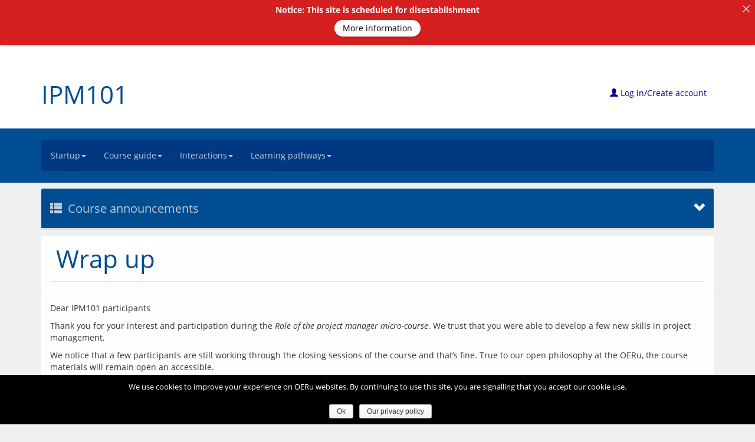

--- FILE ---
content_type: text/html; charset=UTF-8
request_url: https://course.oeru.org/ipm101/interactions/course-announcements/wrap-up/
body_size: 24063
content:
<!DOCTYPE html>
<html lang="en-US" id="html">
<head>
  	<meta charset="UTF-8">
  	<meta http-equiv="X-UA-Compatible" content="IE=edge">
  	<meta name="viewport" content="width=device-width, initial-scale=1">
  	<!-- <title>Wrap up | </title> -->
    <!--  --> 
  	<link rel="profile" href="http://gmpg.org/xfn/11">
  	<link rel="pingback" href="https://course.oeru.org/ipm101/xmlrpc.php">
  	  	<link rel="icon" href="https://course.oeru.org/ipm101/wp-content/themes/oeru_course/favicon.ico">
  	<style>

		html,
		section,
		.not-home header.container,
		.home article header,
		li.gallerybox
		{
			/*#FBFAF6*/
			background-color: #efefef;
			/* 000 */
			color: ;
		}

		footer#colophon
		{
			/* #868A8D; */
			color: #868A8D;
			/* #42484D; */
			background-color: #42484D;
		}

		.nav > li > a:hover,
		.nav > li > a:focus,
		#scroller {
			/*#004d92*/
			text-decoration: none;
			background-color: #003882;
			color: #ffffff;
		}

		.button, input[type=submit] {
			/*#004d92*/
			border-bottom: 3px solid #003882;
		}

		@media only screen and (max-width: 992px) .navbar-collapse {
			/*#004d92*/
			background-color: #003882;
		}

		.greenbg {
			/*#004d92*/
			background-color: #003882;
		}

		nav a,
		.error404 #main .page-title,
		#scroller,
		.third_level_menu_title,
		nav a:visited,
		#main .panel-heading h2{
			/* #c2cddd */
			color :  #c2cddd;
		}

		.breadcrumb a {
			/* #c2cddd */
			color :  #c2cddd;
		}

		.breadcrumb a:hover, a:focus {
			color: #ffffff;
		}

		.breadcrumb > li + li:before {
			/* #c2cddd */
			color :  #c2cddd;
		}

		.dropdown-menu > li > a {
			color: #c2cddd;
		}

		.dropdown-menu > li > a:hover, .dropdown-menu > li > a:focus {
			color: #ffffff;
			background-color: #001944;
		}

		body .accordion .ui-state-active,
		body .nav > li > a:hover,
		body .nav > li > a:focus,
		body .nav .current a,
		.oeru_idevice{
			/* #00417A; #003564 */
			background-color: #002566;
			color: #ffffff;
		}

		body .ui-state-active,
		body .ui-accordion-header{
			/* #00417A; #003564 */
			background: #003882;
			color: #ffffff;
		}

		nav .dropdown-menu {
			background-color: #002566 !important;
		}

		nav {
			background-color: #003882;
		}

		.brandtext > h1 a:hover, a:focus, .brandtext > h1 a {
			color: #004d92;
		}

		header,
		.panel-heading,
		.faqnav .nav > .active > a,
		.faqnav .nav > li >a:hover,
		.navbar-toggle,
		.panel-default > .panel-heading,
		.button{
			/*#005aab*/
			background-color: #004d92;
		}

		.not-home header div h1 a,
		article header .row h1 a{
			color: #004d92;
		}

		#main h1, #main h2, #main h3, #main h4, #main h5, #main h6, #main summary,
		#main #bodyContent h1,
		#main #bodyContent h2,
		#main #bodyContent h3,
		#main #bodyContent h4,
		#main #bodyContent h5,
		#main #bodyContent h6{
			/*#005aab*/
			color: #003882;
		}

		.navbar-toggle .icon-bar
		{
			background-color: #c2cddd;
		}

		header .row a
		{
			background-color: #FFF;
			color: #180084;
		}

		a{
			/*#6FA92E;*/
			color: #180084;
		}

		a:active{
			/*#6FA92E;*/
			color: #180084;
		}

		a:visited{
			/*#6FA92E;*/
			color: #180084;
		}

		a:hover,
		.panel-heading a:focus,
		#bodyContent a:focus,
		a:focus{
			/* #6FA92E; */
			color: #544a84;
		}

		header#masthead > div:first-child {
			background-color: #ffffff;
		}

		.mini-submenu{
			/* #428bca; */
			background-color: #efefef;
			border: 1px solid ;
		}

		.mini-submenu .icon-bar {
			background-color: ;
		}

		.sidemenu {
			background-color: ;
		}

		.course-register-button {
			/* #6EA72D */
			background-color:  #004d92 !important;
			/* #fff */
			color: #ffffff;
		}

		body .pager li > a, body .pager li > span{
			border: 1px solid #004d92;
			color: #004d92 !important;
			background-color: #ffffff !important;
		}

		.course-content .row span:first-child h4 {
			color: #004d92;
		}

		body .button, body input[type=submit] {
			background-color: #004d92 !important;
			color: #ffffff;
			border-bottom: none;
		}

		body .button a{
			color: #ffffff;
		}

		.subscribe-button a {
			background-color: #004d92 !important;
			color: #ffffff;
		}

		.pagenav {
			/* #D0E9FF; */
			background-color: #D0E9FF;
		}

		#pagenav .current-page-nav {
			/* #98D6F6; */
			background-color: #98D6F6;
		}

		.third-level-nav .panel {
			border-bottom-color: #dddddd;
		}

		article .container .row .panel,
		.commentlist li article,
		article header .row,
		.home article .entry-content{
			/* #98D6F6; */
			background-color: #fefefe;
		}

		div.panel-heading{
			/* #98D6F6; */
			color: #fefefe;
		}

		.home .panel{
			background-color: #efefef;
		}

		.home .panel .panel{
			background-color: #fefefe;
		}

		#main .accordion h3,
		#main #bodyContent .panel-heading h1,
		#main #bodyContent .panel-heading h2,
		#main #bodyContent .panel-heading h3,
		#main #bodyContent .panel-heading h4,
		#main #bodyContent .panel-heading h5,
		#main #bodyContent .panel-heading h6{
			color: #fefefe;
		}

		#bodyContent .activity .panel-heading p{
			color: #fefefe;
			background-color: #004d92;
		}

		.accordion .ui-widget-content{
			background: #fefefe;
			color: ;
		}

		nav ul li .current-menu-item a{
			background: #0b0060;
			background-color: #0b0060;
		}

		.idevice-heading {
			background-color: #004d92;
		}
		#main #bodyContent .idevice-heading h2 {
			color: #ffffff;
		}

	</style>  	<meta name='robots' content='max-image-preview:large' />
	<style>img:is([sizes="auto" i], [sizes^="auto," i]) { contain-intrinsic-size: 3000px 1500px }</style>
	<link rel='dns-prefetch' href='//course.oeru.org' />
<script type="text/javascript">
/* <![CDATA[ */
window._wpemojiSettings = {"baseUrl":"https:\/\/s.w.org\/images\/core\/emoji\/16.0.1\/72x72\/","ext":".png","svgUrl":"https:\/\/s.w.org\/images\/core\/emoji\/16.0.1\/svg\/","svgExt":".svg","source":{"concatemoji":"https:\/\/course.oeru.org\/ipm101\/wp-includes\/js\/wp-emoji-release.min.js?ver=6.8.3"}};
/*! This file is auto-generated */
!function(s,n){var o,i,e;function c(e){try{var t={supportTests:e,timestamp:(new Date).valueOf()};sessionStorage.setItem(o,JSON.stringify(t))}catch(e){}}function p(e,t,n){e.clearRect(0,0,e.canvas.width,e.canvas.height),e.fillText(t,0,0);var t=new Uint32Array(e.getImageData(0,0,e.canvas.width,e.canvas.height).data),a=(e.clearRect(0,0,e.canvas.width,e.canvas.height),e.fillText(n,0,0),new Uint32Array(e.getImageData(0,0,e.canvas.width,e.canvas.height).data));return t.every(function(e,t){return e===a[t]})}function u(e,t){e.clearRect(0,0,e.canvas.width,e.canvas.height),e.fillText(t,0,0);for(var n=e.getImageData(16,16,1,1),a=0;a<n.data.length;a++)if(0!==n.data[a])return!1;return!0}function f(e,t,n,a){switch(t){case"flag":return n(e,"\ud83c\udff3\ufe0f\u200d\u26a7\ufe0f","\ud83c\udff3\ufe0f\u200b\u26a7\ufe0f")?!1:!n(e,"\ud83c\udde8\ud83c\uddf6","\ud83c\udde8\u200b\ud83c\uddf6")&&!n(e,"\ud83c\udff4\udb40\udc67\udb40\udc62\udb40\udc65\udb40\udc6e\udb40\udc67\udb40\udc7f","\ud83c\udff4\u200b\udb40\udc67\u200b\udb40\udc62\u200b\udb40\udc65\u200b\udb40\udc6e\u200b\udb40\udc67\u200b\udb40\udc7f");case"emoji":return!a(e,"\ud83e\udedf")}return!1}function g(e,t,n,a){var r="undefined"!=typeof WorkerGlobalScope&&self instanceof WorkerGlobalScope?new OffscreenCanvas(300,150):s.createElement("canvas"),o=r.getContext("2d",{willReadFrequently:!0}),i=(o.textBaseline="top",o.font="600 32px Arial",{});return e.forEach(function(e){i[e]=t(o,e,n,a)}),i}function t(e){var t=s.createElement("script");t.src=e,t.defer=!0,s.head.appendChild(t)}"undefined"!=typeof Promise&&(o="wpEmojiSettingsSupports",i=["flag","emoji"],n.supports={everything:!0,everythingExceptFlag:!0},e=new Promise(function(e){s.addEventListener("DOMContentLoaded",e,{once:!0})}),new Promise(function(t){var n=function(){try{var e=JSON.parse(sessionStorage.getItem(o));if("object"==typeof e&&"number"==typeof e.timestamp&&(new Date).valueOf()<e.timestamp+604800&&"object"==typeof e.supportTests)return e.supportTests}catch(e){}return null}();if(!n){if("undefined"!=typeof Worker&&"undefined"!=typeof OffscreenCanvas&&"undefined"!=typeof URL&&URL.createObjectURL&&"undefined"!=typeof Blob)try{var e="postMessage("+g.toString()+"("+[JSON.stringify(i),f.toString(),p.toString(),u.toString()].join(",")+"));",a=new Blob([e],{type:"text/javascript"}),r=new Worker(URL.createObjectURL(a),{name:"wpTestEmojiSupports"});return void(r.onmessage=function(e){c(n=e.data),r.terminate(),t(n)})}catch(e){}c(n=g(i,f,p,u))}t(n)}).then(function(e){for(var t in e)n.supports[t]=e[t],n.supports.everything=n.supports.everything&&n.supports[t],"flag"!==t&&(n.supports.everythingExceptFlag=n.supports.everythingExceptFlag&&n.supports[t]);n.supports.everythingExceptFlag=n.supports.everythingExceptFlag&&!n.supports.flag,n.DOMReady=!1,n.readyCallback=function(){n.DOMReady=!0}}).then(function(){return e}).then(function(){var e;n.supports.everything||(n.readyCallback(),(e=n.source||{}).concatemoji?t(e.concatemoji):e.wpemoji&&e.twemoji&&(t(e.twemoji),t(e.wpemoji)))}))}((window,document),window._wpemojiSettings);
/* ]]> */
</script>
<link rel='stylesheet' id='wenotes-sites-style-css' href='https://course.oeru.org/ipm101/wp-content/plugins/wenotes/css/sites.css?ver=6.8.3' type='text/css' media='all' />
<link rel='stylesheet' id='stylesheet-css' href='https://course.oeru.org/ipm101/wp-content/plugins/wpms-mautic/app/css/styles.css?ver=6.8.3' type='text/css' media='all' />
<style id='wp-emoji-styles-inline-css' type='text/css'>

	img.wp-smiley, img.emoji {
		display: inline !important;
		border: none !important;
		box-shadow: none !important;
		height: 1em !important;
		width: 1em !important;
		margin: 0 0.07em !important;
		vertical-align: -0.1em !important;
		background: none !important;
		padding: 0 !important;
	}
</style>
<link rel='stylesheet' id='wp-block-library-css' href='https://course.oeru.org/ipm101/wp-includes/css/dist/block-library/style.min.css?ver=6.8.3' type='text/css' media='all' />
<style id='classic-theme-styles-inline-css' type='text/css'>
/*! This file is auto-generated */
.wp-block-button__link{color:#fff;background-color:#32373c;border-radius:9999px;box-shadow:none;text-decoration:none;padding:calc(.667em + 2px) calc(1.333em + 2px);font-size:1.125em}.wp-block-file__button{background:#32373c;color:#fff;text-decoration:none}
</style>
<style id='global-styles-inline-css' type='text/css'>
:root{--wp--preset--aspect-ratio--square: 1;--wp--preset--aspect-ratio--4-3: 4/3;--wp--preset--aspect-ratio--3-4: 3/4;--wp--preset--aspect-ratio--3-2: 3/2;--wp--preset--aspect-ratio--2-3: 2/3;--wp--preset--aspect-ratio--16-9: 16/9;--wp--preset--aspect-ratio--9-16: 9/16;--wp--preset--color--black: #000000;--wp--preset--color--cyan-bluish-gray: #abb8c3;--wp--preset--color--white: #ffffff;--wp--preset--color--pale-pink: #f78da7;--wp--preset--color--vivid-red: #cf2e2e;--wp--preset--color--luminous-vivid-orange: #ff6900;--wp--preset--color--luminous-vivid-amber: #fcb900;--wp--preset--color--light-green-cyan: #7bdcb5;--wp--preset--color--vivid-green-cyan: #00d084;--wp--preset--color--pale-cyan-blue: #8ed1fc;--wp--preset--color--vivid-cyan-blue: #0693e3;--wp--preset--color--vivid-purple: #9b51e0;--wp--preset--gradient--vivid-cyan-blue-to-vivid-purple: linear-gradient(135deg,rgba(6,147,227,1) 0%,rgb(155,81,224) 100%);--wp--preset--gradient--light-green-cyan-to-vivid-green-cyan: linear-gradient(135deg,rgb(122,220,180) 0%,rgb(0,208,130) 100%);--wp--preset--gradient--luminous-vivid-amber-to-luminous-vivid-orange: linear-gradient(135deg,rgba(252,185,0,1) 0%,rgba(255,105,0,1) 100%);--wp--preset--gradient--luminous-vivid-orange-to-vivid-red: linear-gradient(135deg,rgba(255,105,0,1) 0%,rgb(207,46,46) 100%);--wp--preset--gradient--very-light-gray-to-cyan-bluish-gray: linear-gradient(135deg,rgb(238,238,238) 0%,rgb(169,184,195) 100%);--wp--preset--gradient--cool-to-warm-spectrum: linear-gradient(135deg,rgb(74,234,220) 0%,rgb(151,120,209) 20%,rgb(207,42,186) 40%,rgb(238,44,130) 60%,rgb(251,105,98) 80%,rgb(254,248,76) 100%);--wp--preset--gradient--blush-light-purple: linear-gradient(135deg,rgb(255,206,236) 0%,rgb(152,150,240) 100%);--wp--preset--gradient--blush-bordeaux: linear-gradient(135deg,rgb(254,205,165) 0%,rgb(254,45,45) 50%,rgb(107,0,62) 100%);--wp--preset--gradient--luminous-dusk: linear-gradient(135deg,rgb(255,203,112) 0%,rgb(199,81,192) 50%,rgb(65,88,208) 100%);--wp--preset--gradient--pale-ocean: linear-gradient(135deg,rgb(255,245,203) 0%,rgb(182,227,212) 50%,rgb(51,167,181) 100%);--wp--preset--gradient--electric-grass: linear-gradient(135deg,rgb(202,248,128) 0%,rgb(113,206,126) 100%);--wp--preset--gradient--midnight: linear-gradient(135deg,rgb(2,3,129) 0%,rgb(40,116,252) 100%);--wp--preset--font-size--small: 13px;--wp--preset--font-size--medium: 20px;--wp--preset--font-size--large: 36px;--wp--preset--font-size--x-large: 42px;--wp--preset--spacing--20: 0.44rem;--wp--preset--spacing--30: 0.67rem;--wp--preset--spacing--40: 1rem;--wp--preset--spacing--50: 1.5rem;--wp--preset--spacing--60: 2.25rem;--wp--preset--spacing--70: 3.38rem;--wp--preset--spacing--80: 5.06rem;--wp--preset--shadow--natural: 6px 6px 9px rgba(0, 0, 0, 0.2);--wp--preset--shadow--deep: 12px 12px 50px rgba(0, 0, 0, 0.4);--wp--preset--shadow--sharp: 6px 6px 0px rgba(0, 0, 0, 0.2);--wp--preset--shadow--outlined: 6px 6px 0px -3px rgba(255, 255, 255, 1), 6px 6px rgba(0, 0, 0, 1);--wp--preset--shadow--crisp: 6px 6px 0px rgba(0, 0, 0, 1);}:where(.is-layout-flex){gap: 0.5em;}:where(.is-layout-grid){gap: 0.5em;}body .is-layout-flex{display: flex;}.is-layout-flex{flex-wrap: wrap;align-items: center;}.is-layout-flex > :is(*, div){margin: 0;}body .is-layout-grid{display: grid;}.is-layout-grid > :is(*, div){margin: 0;}:where(.wp-block-columns.is-layout-flex){gap: 2em;}:where(.wp-block-columns.is-layout-grid){gap: 2em;}:where(.wp-block-post-template.is-layout-flex){gap: 1.25em;}:where(.wp-block-post-template.is-layout-grid){gap: 1.25em;}.has-black-color{color: var(--wp--preset--color--black) !important;}.has-cyan-bluish-gray-color{color: var(--wp--preset--color--cyan-bluish-gray) !important;}.has-white-color{color: var(--wp--preset--color--white) !important;}.has-pale-pink-color{color: var(--wp--preset--color--pale-pink) !important;}.has-vivid-red-color{color: var(--wp--preset--color--vivid-red) !important;}.has-luminous-vivid-orange-color{color: var(--wp--preset--color--luminous-vivid-orange) !important;}.has-luminous-vivid-amber-color{color: var(--wp--preset--color--luminous-vivid-amber) !important;}.has-light-green-cyan-color{color: var(--wp--preset--color--light-green-cyan) !important;}.has-vivid-green-cyan-color{color: var(--wp--preset--color--vivid-green-cyan) !important;}.has-pale-cyan-blue-color{color: var(--wp--preset--color--pale-cyan-blue) !important;}.has-vivid-cyan-blue-color{color: var(--wp--preset--color--vivid-cyan-blue) !important;}.has-vivid-purple-color{color: var(--wp--preset--color--vivid-purple) !important;}.has-black-background-color{background-color: var(--wp--preset--color--black) !important;}.has-cyan-bluish-gray-background-color{background-color: var(--wp--preset--color--cyan-bluish-gray) !important;}.has-white-background-color{background-color: var(--wp--preset--color--white) !important;}.has-pale-pink-background-color{background-color: var(--wp--preset--color--pale-pink) !important;}.has-vivid-red-background-color{background-color: var(--wp--preset--color--vivid-red) !important;}.has-luminous-vivid-orange-background-color{background-color: var(--wp--preset--color--luminous-vivid-orange) !important;}.has-luminous-vivid-amber-background-color{background-color: var(--wp--preset--color--luminous-vivid-amber) !important;}.has-light-green-cyan-background-color{background-color: var(--wp--preset--color--light-green-cyan) !important;}.has-vivid-green-cyan-background-color{background-color: var(--wp--preset--color--vivid-green-cyan) !important;}.has-pale-cyan-blue-background-color{background-color: var(--wp--preset--color--pale-cyan-blue) !important;}.has-vivid-cyan-blue-background-color{background-color: var(--wp--preset--color--vivid-cyan-blue) !important;}.has-vivid-purple-background-color{background-color: var(--wp--preset--color--vivid-purple) !important;}.has-black-border-color{border-color: var(--wp--preset--color--black) !important;}.has-cyan-bluish-gray-border-color{border-color: var(--wp--preset--color--cyan-bluish-gray) !important;}.has-white-border-color{border-color: var(--wp--preset--color--white) !important;}.has-pale-pink-border-color{border-color: var(--wp--preset--color--pale-pink) !important;}.has-vivid-red-border-color{border-color: var(--wp--preset--color--vivid-red) !important;}.has-luminous-vivid-orange-border-color{border-color: var(--wp--preset--color--luminous-vivid-orange) !important;}.has-luminous-vivid-amber-border-color{border-color: var(--wp--preset--color--luminous-vivid-amber) !important;}.has-light-green-cyan-border-color{border-color: var(--wp--preset--color--light-green-cyan) !important;}.has-vivid-green-cyan-border-color{border-color: var(--wp--preset--color--vivid-green-cyan) !important;}.has-pale-cyan-blue-border-color{border-color: var(--wp--preset--color--pale-cyan-blue) !important;}.has-vivid-cyan-blue-border-color{border-color: var(--wp--preset--color--vivid-cyan-blue) !important;}.has-vivid-purple-border-color{border-color: var(--wp--preset--color--vivid-purple) !important;}.has-vivid-cyan-blue-to-vivid-purple-gradient-background{background: var(--wp--preset--gradient--vivid-cyan-blue-to-vivid-purple) !important;}.has-light-green-cyan-to-vivid-green-cyan-gradient-background{background: var(--wp--preset--gradient--light-green-cyan-to-vivid-green-cyan) !important;}.has-luminous-vivid-amber-to-luminous-vivid-orange-gradient-background{background: var(--wp--preset--gradient--luminous-vivid-amber-to-luminous-vivid-orange) !important;}.has-luminous-vivid-orange-to-vivid-red-gradient-background{background: var(--wp--preset--gradient--luminous-vivid-orange-to-vivid-red) !important;}.has-very-light-gray-to-cyan-bluish-gray-gradient-background{background: var(--wp--preset--gradient--very-light-gray-to-cyan-bluish-gray) !important;}.has-cool-to-warm-spectrum-gradient-background{background: var(--wp--preset--gradient--cool-to-warm-spectrum) !important;}.has-blush-light-purple-gradient-background{background: var(--wp--preset--gradient--blush-light-purple) !important;}.has-blush-bordeaux-gradient-background{background: var(--wp--preset--gradient--blush-bordeaux) !important;}.has-luminous-dusk-gradient-background{background: var(--wp--preset--gradient--luminous-dusk) !important;}.has-pale-ocean-gradient-background{background: var(--wp--preset--gradient--pale-ocean) !important;}.has-electric-grass-gradient-background{background: var(--wp--preset--gradient--electric-grass) !important;}.has-midnight-gradient-background{background: var(--wp--preset--gradient--midnight) !important;}.has-small-font-size{font-size: var(--wp--preset--font-size--small) !important;}.has-medium-font-size{font-size: var(--wp--preset--font-size--medium) !important;}.has-large-font-size{font-size: var(--wp--preset--font-size--large) !important;}.has-x-large-font-size{font-size: var(--wp--preset--font-size--x-large) !important;}
:where(.wp-block-post-template.is-layout-flex){gap: 1.25em;}:where(.wp-block-post-template.is-layout-grid){gap: 1.25em;}
:where(.wp-block-columns.is-layout-flex){gap: 2em;}:where(.wp-block-columns.is-layout-grid){gap: 2em;}
:root :where(.wp-block-pullquote){font-size: 1.5em;line-height: 1.6;}
</style>
<link rel='stylesheet' id='announcer-css-css' href='https://course.oeru.org/ipm101/wp-content/plugins/announcer/public/css/style.css?ver=6.2' type='text/css' media='all' />
<link rel='stylesheet' id='cookie-notice-front-css' href='https://course.oeru.org/ipm101/wp-content/plugins/oeru-cookie-notice/css/front.min.css?ver=6.8.3' type='text/css' media='all' />
<link rel='stylesheet' id='pc_google_analytics-frontend-css' href='https://course.oeru.org/ipm101/wp-content/plugins/pc-google-analytics/assets/css/frontend.css?ver=1.0.0' type='text/css' media='all' />
<link rel='stylesheet' id='ore-style-css' href='https://course.oeru.org/ipm101/wp-content/plugins/register-enrol/css/ore_style.css?ver=6.8.3' type='text/css' media='all' />
<link rel='stylesheet' id='wordpress-oeru-course-bootstrap-css' href='https://course.oeru.org/ipm101/wp-content/themes/oeru_course/css/bootstrap.css?ver=1' type='text/css' media='all' />
<link rel='stylesheet' id='wordpress-oeru-course-font-awesome-css' href='https://course.oeru.org/ipm101/wp-content/themes/oeru_course/css/font-awesome.min.css?ver=1' type='text/css' media='all' />
<link rel='stylesheet' id='wordpress-oeru-course-layout-css' href='https://course.oeru.org/ipm101/wp-content/themes/oeru_course/css/layout.css?ver=1' type='text/css' media='all' />
<link rel='stylesheet' id='wordpress-oeru-course-typography-css' href='https://course.oeru.org/ipm101/wp-content/themes/oeru_course/css/typography.css?ver=1' type='text/css' media='all' />
<link rel='stylesheet' id='wordpress-oeru-course-colours-css' href='https://course.oeru.org/ipm101/wp-content/themes/oeru_course/css/colours.css?ver=1' type='text/css' media='all' />
<link rel='stylesheet' id='wordpress-oeru-course-core-alter-css' href='https://course.oeru.org/ipm101/wp-content/themes/oeru_course/css/oeru_course_core_alter.css?ver=1' type='text/css' media='all' />
<link rel='stylesheet' id='wordpress-oeru-course-jquery-ui-css' href='https://course.oeru.org/ipm101/wp-content/themes/oeru_course/css/jquery-ui.min.css?ver=1' type='text/css' media='all' />
<link rel='stylesheet' id='wordpress-oeru-course-open-sans-font-css' href='https://course.oeru.org/ipm101/wp-content/themes/oeru_course/css/fonts.css?ver=1' type='text/css' media='all' />
<script type="text/javascript" src="https://course.oeru.org/ipm101/wp-includes/js/jquery/jquery.min.js?ver=3.7.1" id="jquery-core-js"></script>
<script type="text/javascript" src="https://course.oeru.org/ipm101/wp-includes/js/jquery/jquery-migrate.min.js?ver=3.4.1" id="jquery-migrate-js"></script>
<script type="text/javascript" src="https://course.oeru.org/ipm101/wp-includes/js/jquery/jquery.form.min.js?ver=4.3.0" id="jquery-form-js"></script>
<script type="text/javascript" id="wenotes-sites-js-extra">
/* <![CDATA[ */
var wenotes_site_data = {"ajaxurl":"https:\/\/course.oeru.org\/ipm101\/wp-admin\/admin-ajax.php","site_nonce":"113b10cdb6"};
/* ]]> */
</script>
<script type="text/javascript" src="https://course.oeru.org/ipm101/wp-content/plugins/wenotes/js/sites.js?ver=6.8.3" id="wenotes-sites-js"></script>
<script type="text/javascript" id="cookie-notice-front-js-extra">
/* <![CDATA[ */
var cnArgs = {"ajaxurl":"https:\/\/course.oeru.org\/ipm101\/wp-admin\/admin-ajax.php","hideEffect":"fade","onScroll":"","onScrollOffset":"100","cookieName":"cookie_notice_accepted","cookieValue":"true","cookieTime":"31536000","cookiePath":"\/","cookieDomain":"","redirection":"","cache":"1","refuse":"no","revoke_cookies":"0","revoke_cookies_opt":"automatic","secure":"1"};
/* ]]> */
</script>
<script type="text/javascript" src="https://course.oeru.org/ipm101/wp-content/plugins/oeru-cookie-notice/js/front.min.js?ver=1.2.43" id="cookie-notice-front-js"></script>
<script type="text/javascript" src="https://course.oeru.org/ipm101/wp-content/plugins/pc-google-analytics/assets/js/frontend.min.js?ver=1.0.0" id="pc_google_analytics-frontend-js"></script>
<script type="text/javascript" src="https://course.oeru.org/ipm101/wp-includes/js/jquery/ui/core.min.js?ver=1.13.3" id="jquery-ui-core-js"></script>
<script type="text/javascript" src="https://course.oeru.org/ipm101/wp-includes/js/jquery/ui/mouse.min.js?ver=1.13.3" id="jquery-ui-mouse-js"></script>
<script type="text/javascript" src="https://course.oeru.org/ipm101/wp-includes/js/jquery/ui/resizable.min.js?ver=1.13.3" id="jquery-ui-resizable-js"></script>
<script type="text/javascript" src="https://course.oeru.org/ipm101/wp-includes/js/jquery/ui/draggable.min.js?ver=1.13.3" id="jquery-ui-draggable-js"></script>
<script type="text/javascript" src="https://course.oeru.org/ipm101/wp-includes/js/jquery/ui/controlgroup.min.js?ver=1.13.3" id="jquery-ui-controlgroup-js"></script>
<script type="text/javascript" src="https://course.oeru.org/ipm101/wp-includes/js/jquery/ui/checkboxradio.min.js?ver=1.13.3" id="jquery-ui-checkboxradio-js"></script>
<script type="text/javascript" src="https://course.oeru.org/ipm101/wp-includes/js/jquery/ui/button.min.js?ver=1.13.3" id="jquery-ui-button-js"></script>
<script type="text/javascript" src="https://course.oeru.org/ipm101/wp-includes/js/jquery/ui/dialog.min.js?ver=1.13.3" id="jquery-ui-dialog-js"></script>
<script type="text/javascript" src="https://assets.oeru.org/js/jquery.validate.js?ver=1" id="jquery-validate-js"></script>
<script type="text/javascript" id="ore-script-js-extra">
/* <![CDATA[ */
var ore_data = {"ajaxurl":"https:\/\/course.oeru.org\/ipm101\/wp-admin\/admin-ajax.php","nonce_submit":"c117309894","pw_min":"8","dn_min":"6","un_min":"4","login_status":"ore-login-status","container":"ore-container","trigger":"ore-trigger","user":"","dialogs":{"visitor":{"title":"Welcome!","markup":"<div class=\"ore-spacer\">&nbsp;<\/div><div class=\"ore-menu-block ore-left\"><p>Don't have an account? We invite you to<\/p><p style=\"text-align: center;\">&nbsp;<button id=\"ore-register-menu-action\" class=\"button ore-button\">Create an account<\/button><\/p><\/div><div class=\"ore-menu-block ore-right\"><p>Already have an account? Please<\/p><p style=\"text-align: center;\"><button id=\"ore-login-menu-action\" class=\"button ore-button\">Log In<\/button><\/p><\/div><br class=\"clear\"\/>","width":"400","classes":"ore-menu"},"authenticated":{"title":"You're logged in","markup":"<div class=\"ore-spacer\">&nbsp;<\/div><div class=\"ore-menu-block\"><p>You are logged in as {{user.display_name}} ({{user.username}})<\/p><button id=\"ore-edit-profile-menu-action\" class=\"button ore-button\">Edit Profile<\/button>&nbsp;<button id=\"ore-update-password-menu-action\" class=\"button ore-button\">Update Password<\/button>&nbsp;&nbsp;&nbsp;<button id=\"ore-log-out-menu-action\" class=\"button ore-button\">Log Out<\/button>","enrolled":{"cat":"leave","label":"Leave {{user.course.course_tag}}","extra":"<span class=\"ore-extra\">Add your <a target=\"_blank\" class=\"link\" title=\"Opens the Blog Feed Finder in a new tab or window!\" href=\"\/blog-feed-finder\">blog feed<\/a> for scanning!<\/span>","course_text":"<p>You are <strong>enrolled<\/strong> in \"{{user.course.course_title}}\"<\/p><\/div>"},"not_enrolled":{"cat":"enrol","label":"Enrol in {{user.course.course_tag}}","course_text":"<p>You are <strong>not enrolled<\/strong> in \"{{user.course.course_title}}\"<\/p>"},"classes":"ore-menu","width":"400"},"login":{"title":"Log in to {{ore_data.organisation_name}} Course site","token":"login","auth":false,"markup":"<form class=\"ore-form dialog-body\"><fieldset><div class=\"form-group\"><label for=\"credential\">Username or Email<\/label><input type=\"text\" class=\"form-control\" id=\"credential\" name=\"credential\" placeholder=\"username or user@email\" aria-describedby=\"helpCredential\" value=\"{{user.email}}\"><span id=\"helpCredential\" class=\"help-block\">Either is acceptable, because both uniquely identify you in this system.<\/span><\/div><div class=\"form-group\"><label for=\"password\">Password<\/label><input type=\"password\" class=\"form-control\" id=\"password\" name=\"password\" aria-describedby=\"helpPassword\"><span id=\"helpPassword\" class=\"help-block\">Make sure no one is watching as you type this.<br\/><br\/>Problems? You can do a <a id=\"ore-passwordreset-auxillary-button\" class=\"link ore-button\" href=\"#passwordreset\">Password Reset<\/a>.<br\/><br\/><span class=\"ore-detail\">We encourage you to use \"<a  class=\"link ore-button\" href=\"{{ore_data.password_manager}}\">password manager<\/a>\" software to store your passwords and help you create a strong and unique one for each website!Mobile users: beware when entering a password that your device might automatically <em>capitalise the first letter<\/em> of your password.<\/span><\/div><div class=\"modal-footer\"><div class=\"ore-default-wrapper ore-modal-block ore-left\"><button id=\"ore-login-default-action\" name=\"ore-default-login\" class=\"button ore-button ore-default submit\" type=\"submit\">Log in<\/button><p class=\"ore-detail\">Once you have entered your details (don't let anyone look over your shoulder while you enter your password!), you can log in.<\/p><\/div><!-- ore-default-wrapper --><div class=\"ore-alternative-wrapper ore-modal-block ore-right\"><button id=\"ore-register-alternative-action\" name=\"ore-alternatve-login\" class=\"button ore-button ore-alternative submit\" type=\"button\">I need to create an account<\/button><p class=\"ore-detail\">If you haven't previously created an account, you need to do that first.<\/p><\/div><!-- ore-alt-wrapper --><\/div><!-- modal-footer --><\/fieldset><!-- modal-content --><\/form><!--form-->","default":{"label":"Log in","class":"submit","detail":"Once you have entered your details (don't let anyone look over your shoulder while you enter your password!), you can log in.","success":"successful_login","failed":"failed_login"},"alternative":{"label":"I need to create an account","class":"submit","detail":"If you haven't previously created an account, you need to do that first.","destination":"register"},"width":"550"},"successful_login":{"title":"Login successful","token":"successful-login","purpose":"confirmation","markup":"<form class=\"ore-form dialog-body\"><fieldset><p>You have successfully logged in as {{user.display_name}} ({{user.username}}) - please wait while we refresh the page.<\/p><div class=\"modal-footer\"><div class=\"ore-default-wrapper ore-modal-block singleton\"><button id=\"ore-successful-login-default-action\" name=\"ore-default-successful-login\" class=\"button ore-button ore-default submit\" type=\"submit\">Ok<\/button><\/div><!-- ore-default-wrapper --><\/div><!-- modal-footer --><\/fieldset><!-- modal-content --><\/form><!--form-->","default":{"label":"Ok","class":"submit"},"width":"550"},"failed_login":{"title":"Login attempt failed","token":"failed-login","purpose":"confirmation","markup":"<form class=\"ore-form dialog-body\"><fieldset><p>You have entered an invalid username or email, or password. Or is it possible you have not yet created an account?<\/p><p>Mobile users: beware when entering a password that your device might automatically <em>capitalise the first letter<\/em> of your password.<\/p><div id=\"ore-error-wrapper\" role=\"alert\"><\/div><div class=\"modal-footer\"><div class=\"ore-default-wrapper ore-modal-block singleton\"><button id=\"ore-login-default-action\" name=\"ore-default-failed-login\" class=\"button ore-button ore-default submit\" type=\"submit\">Try again<\/button><p class=\"ore-detail\">If you think you might have mis-typed or entered the wrong details, you can try again. Or you can create an account, if you haven't previously.<\/p><\/div><!-- ore-default-wrapper --><\/div><!-- modal-footer --><\/fieldset><!-- modal-content --><\/form><!--form-->","default":{"label":"Try again","class":"submit","detail":"If you think you might have mis-typed or entered the wrong details, you can try again. Or you can create an account, if you haven't previously.","destination":"login"},"width":"550"},"passwordreset":{"title":"Reset your password","token":"passwordreset","auth":"both","markup":"<form class=\"ore-form dialog-body\"><fieldset><p>If you have forgotten your password, you can request a reset. We need to know <em>one<\/em> of the following: (1) the email address you used to create your account, or (2) your username.<\/p><div class=\"form-group\"><label for=\"credential\">Enter your Username or Email to identify yourself.<\/label><div id=\"ore-error-wrapper\" role=\"alert\"><\/div><input type=\"text\" class=\"form-control\" id=\"credential\" name=\"credential\" placeholder=\"username or user@email\" value=\"{{user.email}}\" aria-describedby=\"helpCredential\"><span id=\"helpCredential\" class=\"help-block\">Either is acceptable, because both uniquely identify you in this system.<\/span><\/div><div class=\"modal-footer\"><div class=\"ore-default-wrapper ore-modal-block singleton\"><button id=\"ore-passwordreset-default-action\" name=\"ore-default-passwordreset\" class=\"button ore-button ore-default submit\" type=\"submit\">Reset Password<\/button><p class=\"ore-detail\">A link will be sent to the email address you used to create your account. Check your spam folder if it doesn't appear within a few minutes<\/p><\/div><!-- ore-default-wrapper --><\/div><!-- modal-footer --><\/fieldset><!-- modal-content --><\/form><!--form-->","default":{"label":"Reset Password","class":"submit","detail":"A link will be sent to the email address you used to create your account. Check your spam folder if it doesn't appear within a few minutes","success":"successful_reset","failure":"failed_reset"},"width":"550"},"successful_reset":{"title":"Password Reset Email Sent","token":"successful-reset","purpose":"confirmation","markup":"<form class=\"ore-form dialog-body\"><fieldset><p>We have sent an email with a password reset link in it, so check your email.<\/p><p>Clicking that  link will allow you to set a new password.<\/p><p>If you haven't received an email from us in 10-15 minutes, check your spam folder, but it could take as long as 30 minutes to get to you. If you don't get it at all, you can <a href=\"{{ore_data.contact}}\">contact us<\/a> for assistance.<\/p><p class=\"note\">(For security reasons, we do not store your actual password in our systems)<\/p><div class=\"modal-footer\"><div class=\"ore-default-wrapper ore-modal-block singleton\"><button id=\"ore-successful-reset-default-action\" name=\"ore-default-successful-reset\" class=\"button ore-button ore-default submit\" type=\"submit\">Ok<\/button><\/div><!-- ore-default-wrapper --><\/div><!-- modal-footer --><\/fieldset><!-- modal-content --><\/form><!--form-->","default":{"label":"Ok","class":"submit"},"width":"550"},"failed_reset":{"title":"Password Reset Failed","token":"failed-reset","purpose":"confirmation","markup":"<form class=\"ore-form dialog-body\"><fieldset><p>We were not able to find a user with the details you have entered in our system.<\/p><p>Please check that you have typed in your chosen identifier - your username or email - correctly.<\/p><p>If it's possible you haven't previously created an account with us, you can do that now.<\/p><div id=\"ore-error-wrapper\" role=\"alert\"><\/div><div class=\"modal-footer\"><div class=\"ore-default-wrapper ore-modal-block ore-left\"><button id=\"ore-failed-reset-default-action\" name=\"ore-default-failed-reset\" class=\"button ore-button ore-default submit\" type=\"submit\">Try again<\/button><\/div><!-- ore-default-wrapper --><div class=\"ore-alternative-wrapper ore-modal-block ore-right\"><button id=\"ore-register-alternative-action\" name=\"ore-alternatve-failed-reset\" class=\"button ore-button ore-alternative submit\" type=\"button\">I need to create an account<\/button><p class=\"ore-detail\">If you haven't previously created an account, you need to do that first.<\/p><\/div><!-- ore-alt-wrapper --><\/div><!-- modal-footer --><\/fieldset><!-- modal-content --><\/form><!--form-->","default":{"label":"Try again","class":"submit","success":"reset_password"},"alternative":{"label":"I need to create an account","class":"submit","detail":"If you haven't previously created an account, you need to do that first.","destination":"register"},"width":"550"},"register":{"title":"Create an account on the {{ore_data.organisation_name}} Course site","token":"register","auth":false,"markup":"<form class=\"ore-form dialog-body\"><fieldset><div class=\"form-group\"><label for=\"firstname\">First Name<\/label><input type=\"text\" class=\"form-control\" id=\"first-name\" name=\"first-name\" placeholder=\"your first name\" aria-describedby=\"helpFirstName\"><span id=\"helpFirstName\" class=\"help-block\">Your first or given name(s) as you would like it(them) displayed.<\/span><label for=\"lastname\">Last Name<\/label><input type=\"text\" class=\"form-control\" id=\"last-name\" name=\"last-name\" placeholder=\"your last name\" aria-describedby=\"helpLastName\"><span id=\"helpLastName\" class=\"help-block\">Your last or family name(s) as you would like it(them) displayed.<\/span><\/div><div class=\"form-group\"><label for=\"username\">Username<\/label><input type=\"text\" class=\"form-control\" id=\"username\" name=\"username\" placeholder=\"username\" aria-describedby=\"helpUsername\"><span id=\"helpUsername\" class=\"help-block\">Your username, which must be unique in our system. Allowed characters: lower case letters (a-z) and numbers (0-9). Capital letters, spaces, and special characters not allowed.<\/span><\/div><div class=\"form-group\"><label for=\"display-name\">Display Name<\/label><input type=\"text\" class=\"form-control\" id=\"display-name\" name=\"display-name\" placeholder=\"Ms Sue Smith\" aria-describedby=\"helpDisplayName\"><span id=\"helpDisplayName\" class=\"help-block\">Your publicly visible name or preferred nickname.<\/span><\/div><div class=\"form-group\"><label for=\"password\">Password<\/label><input type=\"password\" class=\"form-control\" id=\"password\" name=\"password\" aria-describedby=\"helpPassword\"><span id=\"helpPassword\" class=\"help-block\">At least 8 characters with a mix of lower and upper case letters, numbers, and symbols. Spaces are allowed. Your password is <em>case sensitive<\/em>.Mobile users: beware when entering a password that your device might automatically <em>capitalise the first letter<\/em> of your password.<\/span><label for=\"confirm-password\">Confirm password<\/label><input type=\"password\" class=\"form-control\" id=\"confirm-password\" name=\"confirm-password\" aria-describedby=\"helpConfirmPassword\"><span id=\"helpConfirmPassword\" class=\"help-block\">This must be identical to the Password field.<\/div><div class=\"form-group\"><label for=\"email\">Email<\/label><input type=\"email\" class=\"form-control\" id=\"email\" name=\"email\" placeholder=\"me@example.com\" value=\"{{user.email}}\" aria-describedby=\"helpEmail\"><span id=\"helpEmail\" class=\"help-block\">Your full email address (must include an \"@\"). It must be unique in this {{ore_data.organisation_name}} system.<\/span><\/div><div class=\"form-group\"><label for=\"usercountry\">Country of origin<\/label>{{ore_data.country_select}}<span id=\"helpUserCountry\" class=\"help-block\">Select the country with which you most closely identify, which may not be the one in which you currently are, or where you live.<\/span><\/div><div class=\"modal-footer\"><div class=\"ore-default-wrapper ore-modal-block ore-left\"><button id=\"ore-register-default-action\" name=\"ore-default-register\" class=\"button ore-button ore-default submit\" type=\"submit\">Create an account<\/button><p class=\"ore-detail\">Create a new user account with the details entered above.<br\/><strong>By creating an account, you opt in to receive course instructions via email.<\/strong><\/p><\/div><!-- ore-default-wrapper --><div class=\"ore-alternative-wrapper ore-modal-block ore-right\"><button id=\"ore-login-alternative-action\" name=\"ore-alternatve-register\" class=\"button ore-button ore-alternative submit\" type=\"button\">Login<\/button><p class=\"ore-detail\">If you think you might previously created an account, you can try logging in.<\/p><\/div><!-- ore-alt-wrapper --><\/div><!-- modal-footer --><\/fieldset><!-- modal-content --><\/form><!--form-->","default":{"label":"Create an account","class":"submit","detail":"Create a new user account with the details entered above.<br\/><strong>By creating an account, you opt in to receive course instructions via email.<\/strong>","success":"successful_registration","failed":"failed_registration"},"alternative":{"label":"Login","class":"submit","detail":"If you think you might previously created an account, you can try logging in.","destination":"login"},"width":"550"},"successful_registration":{"title":"Registration successful","token":"successful-login","purpose":"confirmation","markup":"<form class=\"ore-form dialog-body\"><fieldset><p>You have successfully created a user account called <strong>{{user.display_name}}<\/strong> with username <strong>{{user.username}}<\/strong>, and email <strong>{{user.email}}<\/strong>.<\/p><p><em>Please double-check your email is correct, as it will be used to send you a link to reset your password if you forget it.<\/em> If you spot an error, you can go to the \"edit profile\" on the user menu <em>after you log in<\/em> to fix it.<\/p><p>You can now Login with those details using the password you specified.<\/p><div class=\"modal-footer\"><div class=\"ore-default-wrapper ore-modal-block singleton\"><button id=\"ore-login-default-action\" name=\"ore-default-successful-login\" class=\"button ore-button ore-default submit\" type=\"submit\">Ok<\/button><\/div><!-- ore-default-wrapper --><\/div><!-- modal-footer --><\/fieldset><!-- modal-content --><\/form><!--form-->","default":{"label":"Ok","class":"submit","destination":"login"},"width":"550"},"failed_registration":{"title":"Registration failed","token":"failed-registration","purpose":"confirmation","markup":"<form class=\"ore-form dialog-body\"><fieldset><p>Failed to create a new user<\/p><div id=\"ore-error-wrapper\" role=\"alert\"><\/div><div class=\"modal-footer\"><div class=\"ore-default-wrapper ore-modal-block singleton\"><button id=\"ore-register-default-action\" name=\"ore-default-failed-registration\" class=\"button ore-button ore-default submit\" type=\"submit\">Try again<\/button><p class=\"ore-detail\">If you think you might have mistyped or entered the wrong details, you can try again. Or if you think you might perviously have created an account, you can try logging in.<\/p><\/div><!-- ore-default-wrapper --><\/div><!-- modal-footer --><\/fieldset><!-- modal-content --><\/form><!--form-->","default":{"label":"Try again","class":"submit","detail":"If you think you might have mistyped or entered the wrong details, you can try again. Or if you think you might perviously have created an account, you can try logging in.","destination":"register"},"width":"550"},"edit_profile":{"title":"Edit profile for user \"{{user.username}}\"","token":"edit-profile","auth":true,"markup":"<form class=\"ore-form dialog-body\"><fieldset><div class=\"form-group\"><label for=\"firstname\">First Name<\/label><input type=\"text\" class=\"form-control\" id=\"first-name\" name=\"first-name\" placeholder=\"your first name\" aria-describedby=\"helpFirstName\" value=\"{{user.first_name}}\"><span id=\"helpFirstName\" class=\"help-block\">Your first or given name(s) as you would like it(them) displayed.<\/span><label for=\"lastname\">Last Name<\/label><input type=\"text\" class=\"form-control\" id=\"last-name\" name=\"last-name\" placeholder=\"your last name\" aria-describedby=\"helpLastName\" value=\"{{user.last_name}}\"><span id=\"helpLastName\" class=\"help-block\">Your last or family name(s) as you would like it(them) displayed.<\/span><\/div><div class=\"form-group\"><label for=\"display-name\">Display Name<\/label><input type=\"text\" class=\"form-control\" id=\"display-name\" name=\"display-name\" placeholder=\"Ms Sue Smith\" aria-describedby=\"helpDisplayName\" value=\"{{user.display_name}}\"><span id=\"helpDisplayName\" class=\"help-block\">Your publicly visible name or preferred nickname.<\/span><\/div><div class=\"form-group\"><label for=\"email\">Email<\/label><input type=\"text\" class=\"form-control\" id=\"email\" name=\"email\" placeholder=\"me@example.com\" value=\"{{user.email}}\" aria-describedby=\"helpEmail\"><span id=\"helpEmail\" class=\"help-block\">Your full email address (must include an \"@\"). It must be unique in this {{ore_data.organisation_name}} system.<\/span><\/div><div class=\"form-group\"><label for=\"usercountry\">Country of origin<\/label>{{ore_data.country_select}}<span id=\"helpUserCountry\" class=\"help-block\">Select the country with which you most closely identify, which may not be the one in which you currently are, or where you live.<\/span><\/div><div class=\"modal-footer\"><div class=\"ore-default-wrapper ore-modal-block ore-left\"><button id=\"ore-edit-profile-default-action\" name=\"ore-default-edit-profile\" class=\"button ore-button ore-default submit\" type=\"submit\">Save<\/button><p class=\"ore-detail\">Save your changes.<\/p><\/div><!-- ore-default-wrapper --><div class=\"ore-alternative-wrapper ore-modal-block ore-right\"><button id=\"ore-edit-profile-alternative-action\" name=\"ore-alternatve-edit-profile\" class=\"button ore-button ore-alternative cancel\" type=\"button\">Cancel<\/button><p class=\"ore-detail\">Ignore these changes. Leave your profile unchanged.<\/p><\/div><!-- ore-alt-wrapper --><\/div><!-- modal-footer --><\/fieldset><!-- modal-content --><\/form><!--form-->","default":{"label":"Save","class":"submit","detail":"Save your changes.","success":"profile_saved","failed":"profile_save_failed"},"alternative":{"label":"Cancel","class":"cancel","detail":"Ignore these changes. Leave your profile unchanged."},"width":"550"},"profile_saved":{"title":"Profile for user \"{{user.username}}\" has been saved","token":"profile-saved","purpose":"confirmation","markup":"<form class=\"ore-form dialog-body\"><fieldset><p>Profile for <strong>{{user.display_name}}<\/strong> successfully updated.<\/p><div class=\"modal-footer\"><div class=\"ore-default-wrapper ore-modal-block singleton\"><button id=\"ore-profile-saved-default-action\" name=\"ore-default-profile-saved\" class=\"button ore-button ore-default submit\" type=\"submit\">Ok<\/button><\/div><!-- ore-default-wrapper --><\/div><!-- modal-footer --><\/fieldset><!-- modal-content --><\/form><!--form-->","default":{"label":"Ok","class":"submit"},"width":"550"},"profile_save_failed":{"title":"Profile for user \"{{user.username}}\" was not saved","token":"profile-saved","purpose":"confirmation","markup":"<form class=\"ore-form dialog-body\"><fieldset><p>Error: profile for {{user.display_name}} ({{user.username}}) <strong>not<\/strong> updated.<\/p><div id=\"ore-error-wrapper\" role=\"alert\"><\/div><div class=\"modal-footer\"><div class=\"ore-default-wrapper ore-modal-block singleton\"><button id=\"ore-profile-saved-default-action\" name=\"ore-default-profile-saved\" class=\"button ore-button ore-default submit\" type=\"submit\">Ok<\/button><\/div><!-- ore-default-wrapper --><\/div><!-- modal-footer --><\/fieldset><!-- modal-content --><\/form><!--form-->","default":{"label":"Ok","class":"submit"},"width":"550"},"update_password":{"title":"Update password for user \"{{user.username}}\"","token":"update-password","markup":"<form class=\"ore-form dialog-body\"><fieldset><div class=\"form-group\"><label for=\"current-password\">Current Password<\/label><input type=\"password\" class=\"form-control\" id=\"current-password\" name=\"current-password\" aria-describedby=\"helpCurrentPassword\"><span id=\"helpCurrentPassword\" class=\"help-block\">Your current password, so that we can ensure you're you!<br\/>If you can't remember your password, you can instead do a <a id=\"ore-passwordreset-auxillary-button\" class=\"link ore-button\" href=\"#passwordreset\">Password Reset<\/a><br\/>(The {{ore_data.organisation_name}} encourages you to use \"<a class=\"link ore-button\" href=\"{{ore_data.password_manager}}\">password manager<\/a>\" software to store your passwords and help you create a strong and unique one for each website!)<\/span><\/div><div class=\"form-group\"><label for=\"new-password\">New Password<\/label><input type=\"password\" class=\"form-control\" id=\"new-password\" name=\"new-password\" aria-describedby=\"helpNewPassword\"><span id=\"helpNewPassword\" class=\"help-block\">At least 8 characters with a mix of lower and upper case letters, numbers, and symbols. Spaces are allowed. Your password is <em>case sensitive<\/em>.<\/span><label for=\"confirm-password\">Confirm New Password<\/label><input type=\"password\" class=\"form-control\" id=\"confirm-password\" name=\"confirm-password\" aria-describedby=\"helpConfirmPassword\"><span id=\"helpConfirmPassword\" class=\"help-block\">This must be identical to the New Password field.<\/div><div class=\"modal-footer\"><div class=\"ore-default-wrapper ore-modal-block ore-left\"><button id=\"ore-update-password-default-action\" name=\"ore-default-update-password\" class=\"button ore-button ore-default submit\" type=\"submit\">Save<\/button><p class=\"ore-detail\">Update your password. <\/p><\/div><!-- ore-default-wrapper --><div class=\"ore-alternative-wrapper ore-modal-block ore-right\"><button id=\"ore-update-password-alternative-action\" name=\"ore-alternatve-update-password\" class=\"button ore-button ore-alternative cancel\" type=\"button\">Cancel<\/button><p class=\"ore-detail\">Leave your password unchanged.<\/p><\/div><!-- ore-alt-wrapper --><\/div><!-- modal-footer --><\/fieldset><!-- modal-content --><\/form><!--form-->","default":{"label":"Save","class":"submit","detail":"Update your password. ","success":"password_updated","failed":"password_update_failed"},"alternative":{"label":"Cancel","class":"cancel","detail":"Leave your password unchanged."},"width":"550"},"password_updated":{"title":"Your password has been updated","token":"password-updated","purpose":"confirmation","markup":"<form class=\"ore-form dialog-body\"><fieldset><p>The password for {{user.display_name}} has been updated.<\/p><div class=\"modal-footer\"><div class=\"ore-default-wrapper ore-modal-block singleton\"><button id=\"ore-password-updated-default-action\" name=\"ore-default-password-updated\" class=\"button ore-button ore-default submit\" type=\"submit\">Ok<\/button><\/div><!-- ore-default-wrapper --><\/div><!-- modal-footer --><\/fieldset><!-- modal-content --><\/form><!--form-->","default":{"label":"Ok","class":"submit"},"width":"550"},"password_update_failed":{"title":"Password for user \"{{user.username}}\" was not updated","token":"password-update-failed","purpose":"confirmation","markup":"<form class=\"ore-form dialog-body\"><fieldset><p>Password for <strong>{{user.username}}<\/strong> was <strong>not<\/strong> updated.<\/p><div id=\"ore-error-wrapper\" role=\"alert\">&nbsp;<\/div><div class=\"modal-footer\"><div class=\"ore-default-wrapper ore-modal-block singleton\"><button id=\"ore-password-update-failed-default-action\" name=\"ore-default-password-update-failed\" class=\"button ore-button ore-default submit\" type=\"submit\">Ok<\/button><\/div><!-- ore-default-wrapper --><\/div><!-- modal-footer --><\/fieldset><!-- modal-content --><\/form><!--form-->","default":{"label":"Ok","class":"submit"},"width":"550"},"session_expired":{"title":"Session Expired","markup":"<form class=\"ore-form dialog-body\"><fieldset><p>Your session has timed out. To continue, you must renew your session by entering the password for user {{user.username}}.<\/p><p class=\"password\"><input id=\"password\" name=\"password\" class=\"password\" type=\"password\">password<\/input><\/p><div class=\"modal-footer\"><div class=\"ore-default-wrapper ore-modal-block singleton\"><button id=\"ore-session-expired-default-action\" name=\"ore-default-session-expired\" class=\"button ore-button ore-default submit\" type=\"submit\">Renew Session<\/button><p class=\"ore-detail\">This is a security precaution to reduce the likelihood of an unauthorised person taking over your account if, for example, you accidentally left yourself logged into a computer at an Internet cafe or library.<\/p><\/div><!-- ore-default-wrapper --><\/div><!-- modal-footer --><\/fieldset><!-- modal-content --><\/form><!--form-->","token":"session-expired","default":{"label":"Renew Session","class":"submit","detail":"This is a security precaution to reduce the likelihood of an unauthorised person taking over your account if, for example, you accidentally left yourself logged into a computer at an Internet cafe or library."},"width":"550"},"enrol":{"title":"Enrol in this {{ore_data.organisation_name}} course","auth":true,"token":"enrol","markup":"<form class=\"ore-form dialog-body\"><fieldset><p>You can enrol in \"{{user.course.course_title}}\" ({{user.course.course_tag}}).<\/p><div class=\"modal-footer\"><div class=\"ore-default-wrapper ore-modal-block ore-left\"><button id=\"ore-enrol-default-action\" name=\"ore-default-enrol\" class=\"button ore-button ore-default submit\" type=\"submit\">Enrol<\/button><p class=\"ore-detail\"><strong>By enrolling you opt in to receive course instructions via email and you can post comments on this course site<\/strong>.<\/p><\/div><!-- ore-default-wrapper --><div class=\"ore-alternative-wrapper ore-modal-block ore-right\"><button id=\"ore-enrol-alternative-action\" name=\"ore-alternatve-enrol\" class=\"button ore-button ore-alternative cancel\" type=\"button\">Cancel<\/button><\/div><!-- ore-alt-wrapper --><\/div><!-- modal-footer --><\/fieldset><!-- modal-content --><\/form><!--form-->","default":{"label":"Enrol","class":"submit","detail":"<strong>By enrolling you opt in to receive course instructions via email and you can post comments on this course site<\/strong>.","success":"successfully_enrolled","failed":"failed_to_enrol"},"alternative":{"label":"Cancel","class":"cancel"},"width":"550"},"successfully_enrolled":{"title":"Successfully enrolled in \"{{user.course.course_title}}\" ({{user.course.course_tag}})","token":"successfully-enrolled","purpose":"confirmation","markup":"<form class=\"ore-form dialog-body\"><fieldset><p>You have successfully enrolled as {{user.display_name}} ({{user.username}}).<\/p><div class=\"modal-footer\"><div class=\"ore-default-wrapper ore-modal-block singleton\"><button id=\"ore-successfully-enrolled-default-action\" name=\"ore-default-successfully-enrolled\" class=\"button ore-button ore-default submit\" type=\"submit\">Ok<\/button><\/div><!-- ore-default-wrapper --><\/div><!-- modal-footer --><\/fieldset><!-- modal-content --><\/form><!--form-->","default":{"label":"Ok","class":"submit"},"width":"550"},"failed_to_enrol":{"title":"Enrollment in \"{{user.course.course_title}}\" ({{user.course.course_tag}}) failed.","token":"failed-to-enrol","purpose":"confirmation","markup":"<form class=\"ore-form dialog-body\"><fieldset><p>It is not clear why your enrollment attempt failed - please <a href=\"{{ore_data.contact}}\">contact us<\/a> to report this problem.<div class=\"modal-footer\"><div class=\"ore-default-wrapper ore-modal-block singleton\"><button id=\"ore-failed-to-enrol-default-action\" name=\"ore-default-failed-to-enrol\" class=\"button ore-button ore-default submit\" type=\"submit\">Ok<\/button><\/div><!-- ore-default-wrapper --><\/div><!-- modal-footer --><\/fieldset><!-- modal-content --><\/form><!--form-->","default":{"label":"Ok","class":"submit"},"width":"550"},"leave":{"title":"Leave this {{ore_data.organisation_name}} Course","token":"leave","auth":true,"markup":"<form class=\"ore-form dialog-body\"><fieldset><p>You can unenrol from this course, \"{{user.course.course_title}}\" at any time. You can also rejoin in future if you like.<\/p><div class=\"modal-footer\"><div class=\"ore-default-wrapper ore-modal-block ore-left\"><button id=\"ore-leave-default-action\" name=\"ore-default-leave\" class=\"button ore-button ore-default submit\" type=\"submit\">Unenrol<\/button><\/div><!-- ore-default-wrapper --><div class=\"ore-alternative-wrapper ore-modal-block ore-right\"><button id=\"ore-leave-alternative-action\" name=\"ore-alternatve-leave\" class=\"button ore-button ore-alternative cancel\" type=\"button\">Cancel<\/button><\/div><!-- ore-alt-wrapper --><\/div><!-- modal-footer --><\/fieldset><!-- modal-content --><\/form><!--form-->","default":{"label":"Unenrol","class":"submit","success":"successfully_unenrolled"},"alternative":{"label":"Cancel","class":"cancel"},"width":"550"},"successfully_unenrolled":{"title":"Successfully unenrolled from \"{{user.course.course_title}}\" ({{user.course.course_tag}})","token":"successfully-unenrolled","purpose":"confirmation","markup":"<form class=\"ore-form dialog-body\"><fieldset><p>You have successfully removed your user, {{user.display_name}} ({{user.username}}).<\/p><div class=\"modal-footer\"><div class=\"ore-default-wrapper ore-modal-block singleton\"><button id=\"ore-successfully-unenrolled-default-action\" name=\"ore-default-successfully-unenrolled\" class=\"button ore-button ore-default submit\" type=\"submit\">Ok<\/button><\/div><!-- ore-default-wrapper --><\/div><!-- modal-footer --><\/fieldset><!-- modal-content --><\/form><!--form-->","default":{"label":"Ok","class":"submit"},"width":"550"},"failed_to_unenrol":{"title":"Unenrolling you from \"{{user.course.course_title}}\" ({{user.course.course_tag}}) failed.","token":"failed-to-unenrol","purpose":"confirmation","markup":"<form class=\"ore-form dialog-body\"><fieldset><p>It is not clear why your unenrollment attempt failed - please <a href=\"{{ore_data.contact}}\">contact {{ore_data.organisation_name}}<\/a> to report this problem.<\/p><div class=\"modal-footer\"><div class=\"ore-default-wrapper ore-modal-block singleton\"><button id=\"ore-failed-to-unenrol-default-action\" name=\"ore-default-failed-to-unenrol\" class=\"button ore-button ore-default submit\" type=\"submit\">Ok<\/button><\/div><!-- ore-default-wrapper --><\/div><!-- modal-footer --><\/fieldset><!-- modal-content --><\/form><!--form-->","default":{"label":"Ok","class":"submit"},"width":"550"}},"dialog_class":"ore-dialog","dialog_body_class":"ore-body","country_select":"<select id=\"ore-country\" name=\"country\" class=\"ore-country form-control\"><option value=\"default\" selected=\"true\">Select a country...<\/option><option value=\"AF\">Afghanistan<\/option><option value=\"AL\">Albania<\/option><option value=\"DZ\">Algeria<\/option><option value=\"AS\">American Samoa<\/option><option value=\"AD\">Andorra<\/option><option value=\"AO\">Angola<\/option><option value=\"AI\">Anguilla<\/option><option value=\"AQ\">Antarctica<\/option><option value=\"AG\">Antigua & Barbuda<\/option><option value=\"AR\">Argentina<\/option><option value=\"AM\">Armenia<\/option><option value=\"AW\">Aruba<\/option><option value=\"AC\">Ascension Island<\/option><option value=\"AU\">Australia<\/option><option value=\"AT\">Austria<\/option><option value=\"AZ\">Azerbaijan<\/option><option value=\"BS\">Bahamas<\/option><option value=\"BH\">Bahrain<\/option><option value=\"BD\">Bangladesh<\/option><option value=\"BB\">Barbados<\/option><option value=\"BY\">Belarus<\/option><option value=\"BE\">Belgium<\/option><option value=\"BZ\">Belize<\/option><option value=\"BJ\">Benin<\/option><option value=\"BM\">Bermuda<\/option><option value=\"BT\">Bhutan<\/option><option value=\"BO\">Bolivia<\/option><option value=\"BA\">Bosnia & Herzegovina<\/option><option value=\"BW\">Botswana<\/option><option value=\"BR\">Brazil<\/option><option value=\"VG\">British Virgin Islands<\/option><option value=\"BN\">Brunei<\/option><option value=\"BG\">Bulgaria<\/option><option value=\"BF\">Burkina Faso<\/option><option value=\"BI\">Burundi<\/option><option value=\"KH\">Cambodia<\/option><option value=\"CM\">Cameroon<\/option><option value=\"CA\">Canada<\/option><option value=\"CV\">Cape Verde<\/option><option value=\"BQ\">Caribbean Netherlands<\/option><option value=\"KY\">Cayman Islands<\/option><option value=\"CF\">Central African Republic<\/option><option value=\"TD\">Chad<\/option><option value=\"CL\">Chile<\/option><option value=\"CN\">China<\/option><option value=\"CO\">Colombia<\/option><option value=\"KM\">Comoros<\/option><option value=\"CK\">Cook Islands<\/option><option value=\"CR\">Costa Rica<\/option><option value=\"HR\">Croatia<\/option><option value=\"CU\">Cuba<\/option><option value=\"CY\">Cyprus<\/option><option value=\"CZ\">Czechia<\/option><option value=\"CI\">C\u00f4te d\u2019Ivoire<\/option><option value=\"CD\">Democratic Republic of the Congo<\/option><option value=\"DK\">Denmark<\/option><option value=\"DJ\">Djibouti<\/option><option value=\"DM\">Dominica<\/option><option value=\"DO\">Dominican Republic<\/option><option value=\"EC\">Ecuador<\/option><option value=\"EG\">Egypt<\/option><option value=\"SV\">El Salvador<\/option><option value=\"GQ\">Equatorial Guinea<\/option><option value=\"ER\">Eritrea<\/option><option value=\"EE\">Estonia<\/option><option value=\"ET\">Ethiopia<\/option><option value=\"FK\">Falkland Islands<\/option><option value=\"FJ\">Fiji<\/option><option value=\"FI\">Finland<\/option><option value=\"FR\">France<\/option><option value=\"GF\">French Guiana<\/option><option value=\"PF\">French Polynesia<\/option><option value=\"TF\">French Southern Territories<\/option><option value=\"GA\">Gabon<\/option><option value=\"GM\">Gambia<\/option><option value=\"GE\">Georgia<\/option><option value=\"DE\">Germany<\/option><option value=\"GH\">Ghana<\/option><option value=\"GI\">Gibraltar<\/option><option value=\"GR\">Greece<\/option><option value=\"GL\">Greenland<\/option><option value=\"GD\">Grenada<\/option><option value=\"GP\">Guadeloupe<\/option><option value=\"GU\">Guam<\/option><option value=\"GT\">Guatemala<\/option><option value=\"GG\">Guernsey<\/option><option value=\"GN\">Guinea<\/option><option value=\"GW\">Guinea-Bissau<\/option><option value=\"GY\">Guyana<\/option><option value=\"HT\">Haiti<\/option><option value=\"HN\">Honduras<\/option><option value=\"HK\">Hong Kong SAR China<\/option><option value=\"HU\">Hungary<\/option><option value=\"IS\">Iceland<\/option><option value=\"IN\">India<\/option><option value=\"ID\">Indonesia<\/option><option value=\"IR\">Iran<\/option><option value=\"IQ\">Iraq<\/option><option value=\"IE\">Ireland<\/option><option value=\"IL\">Israel<\/option><option value=\"IT\">Italy<\/option><option value=\"JM\">Jamaica<\/option><option value=\"JP\">Japan<\/option><option value=\"JE\">Jersey<\/option><option value=\"JO\">Jordan<\/option><option value=\"KZ\">Kazakhstan<\/option><option value=\"KE\">Kenya<\/option><option value=\"KI\">Kiribati<\/option><option value=\"KW\">Kuwait<\/option><option value=\"KG\">Kyrgyzstan<\/option><option value=\"LA\">Laos<\/option><option value=\"LV\">Latvia<\/option><option value=\"LB\">Lebanon<\/option><option value=\"LS\">Lesotho<\/option><option value=\"LR\">Liberia<\/option><option value=\"LY\">Libya<\/option><option value=\"LI\">Liechtenstein<\/option><option value=\"LT\">Lithuania<\/option><option value=\"LU\">Luxembourg<\/option><option value=\"MO\">Macau SAR China<\/option><option value=\"MK\">Macedonia<\/option><option value=\"MG\">Madagascar<\/option><option value=\"MW\">Malawi<\/option><option value=\"MY\">Malaysia<\/option><option value=\"MV\">Maldives<\/option><option value=\"ML\">Mali<\/option><option value=\"MT\">Malta<\/option><option value=\"MH\">Marshall Islands<\/option><option value=\"MQ\">Martinique<\/option><option value=\"MR\">Mauritania<\/option><option value=\"MU\">Mauritius<\/option><option value=\"YT\">Mayotte<\/option><option value=\"MX\">Mexico<\/option><option value=\"FM\">Micronesia<\/option><option value=\"MD\">Moldova<\/option><option value=\"MC\">Monaco<\/option><option value=\"MN\">Mongolia<\/option><option value=\"ME\">Montenegro<\/option><option value=\"MS\">Montserrat<\/option><option value=\"MA\">Morocco<\/option><option value=\"MZ\">Mozambique<\/option><option value=\"MM\">Myanmar (Burma)<\/option><option value=\"NA\">Namibia<\/option><option value=\"NR\">Nauru<\/option><option value=\"NP\">Nepal<\/option><option value=\"NL\">Netherlands<\/option><option value=\"NC\">New Caledonia<\/option><option value=\"NZ\">New Zealand<\/option><option value=\"NI\">Nicaragua<\/option><option value=\"NE\">Niger<\/option><option value=\"NG\">Nigeria<\/option><option value=\"NU\">Niue<\/option><option value=\"KP\">North Korea<\/option><option value=\"MP\">Northern Mariana Islands<\/option><option value=\"NO\">Norway<\/option><option value=\"OM\">Oman<\/option><option value=\"PK\">Pakistan<\/option><option value=\"PW\">Palau<\/option><option value=\"PS\">Palestinian Territories<\/option><option value=\"PA\">Panama<\/option><option value=\"PG\">Papua New Guinea<\/option><option value=\"PY\">Paraguay<\/option><option value=\"PE\">Peru<\/option><option value=\"PH\">Philippines<\/option><option value=\"PN\">Pitcairn Islands<\/option><option value=\"PL\">Poland<\/option><option value=\"PT\">Portugal<\/option><option value=\"PR\">Puerto Rico<\/option><option value=\"QA\">Qatar<\/option><option value=\"RO\">Romania<\/option><option value=\"RU\">Russia<\/option><option value=\"RW\">Rwanda<\/option><option value=\"RE\">R\u00e9union<\/option><option value=\"WS\">Samoa<\/option><option value=\"SM\">San Marino<\/option><option value=\"SA\">Saudi Arabia<\/option><option value=\"SN\">Senegal<\/option><option value=\"RS\">Serbia<\/option><option value=\"SC\">Seychelles<\/option><option value=\"SL\">Sierra Leone<\/option><option value=\"SG\">Singapore<\/option><option value=\"SX\">Sint Maarten<\/option><option value=\"SK\">Slovakia<\/option><option value=\"SI\">Slovenia<\/option><option value=\"SB\">Solomon Islands<\/option><option value=\"SO\">Somalia<\/option><option value=\"ZA\">South Africa<\/option><option value=\"GS\">South Georgia & South Sandwich Islands<\/option><option value=\"KR\">South Korea<\/option><option value=\"SS\">South Sudan<\/option><option value=\"ES\">Spain<\/option><option value=\"LK\">Sri Lanka<\/option><option value=\"BL\">St. Barth\u00e9lemy<\/option><option value=\"SH\">St. Helena<\/option><option value=\"KN\">St. Kitts & Nevis<\/option><option value=\"LC\">St. Lucia<\/option><option value=\"MF\">St. Martin<\/option><option value=\"PM\">St. Pierre & Miquelon<\/option><option value=\"VC\">St. Vincent & Grenadines<\/option><option value=\"SD\">Sudan<\/option><option value=\"SR\">Suriname<\/option><option value=\"SJ\">Svalbard & Jan Mayen<\/option><option value=\"SZ\">Swaziland<\/option><option value=\"SE\">Sweden<\/option><option value=\"CH\">Switzerland<\/option><option value=\"SY\">Syria<\/option><option value=\"ST\">S\u00e3o Tom\u00e9 & Pr\u00edncipe<\/option><option value=\"TW\">Taiwan<\/option><option value=\"TJ\">Tajikistan<\/option><option value=\"TZ\">Tanzania<\/option><option value=\"TH\">Thailand<\/option><option value=\"TG\">Togo<\/option><option value=\"TK\">Tokelau<\/option><option value=\"TO\">Tonga<\/option><option value=\"TT\">Trinidad & Tobago<\/option><option value=\"TA\">Tristan da Cunha<\/option><option value=\"TN\">Tunisia<\/option><option value=\"TR\">Turkey<\/option><option value=\"TM\">Turkmenistan<\/option><option value=\"TC\">Turks & Caicos Islands<\/option><option value=\"TV\">Tuvalu<\/option><option value=\"VI\">U.S. Virgin Islands<\/option><option value=\"UG\">Uganda<\/option><option value=\"UA\">Ukraine<\/option><option value=\"AE\">United Arab Emirates<\/option><option value=\"GB\">United Kingdom<\/option><option value=\"US\">United States<\/option><option value=\"UY\">Uruguay<\/option><option value=\"UZ\">Uzbekistan<\/option><option value=\"VU\">Vanuatu<\/option><option value=\"VE\">Venezuela<\/option><option value=\"VN\">Vietnam<\/option><option value=\"WF\">Wallis & Futuna<\/option><option value=\"EH\">Western Sahara<\/option><option value=\"YE\">Yemen<\/option><option value=\"ZM\">Zambia<\/option><option value=\"ZW\">Zimbabwe<\/option><option value=\"AX\">\u00c5land Islands<\/option><\/select><!-- ore-country -->","validation_messages":{"login":{"credential":{"required":"You must specify either the correct username or email address for your user account."},"password":{"required":"You must enter the correct password for this user account - note passwords are <em>case sensitive<\/em>."}},"register":{"first_name":{"required":"We require you specify your first or given name."},"last_name":{"required":"We require you specify your last or family name."},"username":{"required":"You must enter a username. It must be at least {{ore_data.un_min}} characters long."},"display_name":{"required":"You must supply a display name - it can be a nickname - this will be shown publicly alongside any of your posts. Your Display Name must be at least {{ore_data.dn_min}} characters long."},"password":{"required":"You must enter a password","minlength":"Your password must be at least {{ore_data.pw_min}} characters long."},"confirm_password":{"required":"You must enter the same password again to confirm it","minlength":"Your password must be at least {{ore_data.pw_min}} characters long.","equalTo":"Your confirmation password is different from your first password. They must be the same. Please try re-entering one or both."},"email":{"required":"You must enter a valid email","unique":"Each user email must be unique. No two accounts can share the same email address."},"country":{"value_not_default":"You must select the country with which you most closely associate."}},"edit_profile":{"first_name":{"required":"We require you specify your first or given name."},"last_name":{"required":"We require you specify your last or family name."},"display_name":{"required":"You must supply a display name - it can be a nickname - this will be shown publicly alongside any of your posts. Your Display Name must be at least {{ore_data.dn_min}} characters long."},"email":{"required":"You must enter a valid email","unique":"Each user email must be unique. No two accounts can share the same email address."},"country":{"value_not_default":"Your confirmation is different from your password. They must be the same. Please try re-entering one or both."}},"update_password":{"current_password":{"required":"You must enter your current password - this is a security precaution. If you don't know it, please do a <button id='ore-password-reset-auxillary-button' class='link ore-button'>Password Reset<\/button> instead."},"new_password":{"required":"You must enter a password","minlength":"Your password must be at least {{ore_data.pw_min}} characters long."},"confirm_password":{"required":"You must enter the same password again to confirm it","minlength":"Your password must be at least {{ore_data.pw_min}} characters long.","equalTo":"Your confirmation password is different from your first password. They must be the same. Please try re-entering one or both."}},"wp_username":"Your username must be a combination of lowercase letters (a-z) and\/or digits (0-9).","value_not_default":"You must select something other than the default"},"strings":{"log_in_or_register":"Log in\/Create account","processing":"Processing... ","errors":"Errors","login_message":"You're logged in as {{user.username}}","enrolled":"Enrolled","not_enrolled":"Not enrolled"},"trigger_label":"Log in\/Create account","organisation_code":null,"organisation_name":"OERu","organisation_prefix":"","from_email":"webmaster@oerfoundation.org","support_forum":"https:\/\/forums.oeru.org\/t\/register-enrol","support_blog":"https:\/\/course.oeru.org\/support\/studying-courses\/register-enrol\/","contact":"https:\/\/oeru.org\/contact-us\/","password_manager":"https:\/\/course.oeru.org\/lida102\/learning-pathways\/digital-environments\/online-hygiene\/#Password_managers"};
/* ]]> */
</script>
<script type="text/javascript" src="https://course.oeru.org/ipm101/wp-content/plugins/register-enrol/js/ore_script.js?ver=6.8.3" id="ore-script-js"></script>
<link rel="https://api.w.org/" href="https://course.oeru.org/ipm101/wp-json/" /><link rel="alternate" title="JSON" type="application/json" href="https://course.oeru.org/ipm101/wp-json/wp/v2/pages/5063" /><link rel="EditURI" type="application/rsd+xml" title="RSD" href="https://course.oeru.org/ipm101/xmlrpc.php?rsd" />
<meta name="generator" content="WordPress 6.8.3" />
<link rel="canonical" href="https://course.oeru.org/ipm101/interactions/course-announcements/wrap-up/" />
<link rel='shortlink' href='https://course.oeru.org/ipm101/?p=5063' />
<link rel="alternate" title="oEmbed (JSON)" type="application/json+oembed" href="https://course.oeru.org/ipm101/wp-json/oembed/1.0/embed?url=https%3A%2F%2Fcourse.oeru.org%2Fipm101%2Finteractions%2Fcourse-announcements%2Fwrap-up%2F" />
<link rel="alternate" title="oEmbed (XML)" type="text/xml+oembed" href="https://course.oeru.org/ipm101/wp-json/oembed/1.0/embed?url=https%3A%2F%2Fcourse.oeru.org%2Fipm101%2Finteractions%2Fcourse-announcements%2Fwrap-up%2F&#038;format=xml" />
	<script>
		(function(i,s,o,g,r,a,m){i['GoogleAnalyticsObject']=r;i[r]=i[r]||function(){
		(i[r].q=i[r].q||[]).push(arguments)},i[r].l=1*new Date();a=s.createElement(o),
		m=s.getElementsByTagName(o)[0];a.async=1;a.src=g;m.parentNode.insertBefore(a,m)
		})(window,document,'script','//www.google-analytics.com/analytics.js','ga');
		
		ga('create', 'UA-120075576-1', 'auto');
		ga('send', 'pageview');
		
		</script>
<script iridescent defer src="https://stats.fossdle.org/script.js" data-website-id="3f193c0c-3aef-4a70-9b4e-94fbbbf9074d"></script>  	<!--[if lt IE 9]>
  	<script src="https://course.oeru.org/ipm101/wp-content/themes/oeru_course/js/html5.js"></script>
  	<![endif]-->
</head>
<body class="wp-singular page-template-default page page-id-5063 page-child parent-pageid-5047 wp-theme-oeru_course not-home cookies-not-set">
    <script>var dataLayer = window.dataLayer = window.dataLayer || [];</script>
    <!-- Google Tag Manager --> <noscript><iframe src="//www.googletagmanager.com/ns.html?id=GTM-WVTG5T" height="0" width="0" style="display:none;visibility:hidden"></iframe></noscript> <script>(function(w,d,s,l,i){w[l]=w[l]||[];w[l].push({'gtm.start': new Date().getTime(),event:'gtm.js'});var f=d.getElementsByTagName(s)[0], j=d.createElement(s),dl=l!='dataLayer'?'&l='+l:'';j.async=true;j.src= '//www.googletagmanager.com/gtm.js?id='+i+dl;f.parentNode.insertBefore(j,f); })(window,document,'script','dataLayer','GTM-WVTG5T');</script> <!-- End Google Tag Manager -->
    <div id="page" class="hfeed site">
        <header id="masthead" class="site-header" role="banner">
        	<div>
        	        		<div class="container">
                    <div class="brandtext">
                        <h1><a href="https://course.oeru.org/ipm101/">IPM101</a></h1>
                    </div>
                                            <div id='ore-container'><div id='ore-login-status'><a id='ore-login-modal' class="ore-trigger" title="Register or Log into OERu!"><span id='ore-icon' class="glyphicon glyphicon-user"></span>&nbsp;<span id='ore-label'>Log in/Register</span></a></div></div>
                            		</div>
    		</div>
                		<div class="container" id="nav-container">
    		    <nav id="primary-navigation" class="site-navigation primary-navigation navbar">
        	        <div class="navbar-header">
                        <button type="button" class="navbar-toggle" data-toggle="collapse" data-target=".navbar-ex1-collapse">
                            <span class="sr-only">Toggle navigation</span>
                            <span class="icon-bar"></span>
                            <span class="icon-bar"></span>

                            <span class="icon-bar"></span>
                        </button>
    				</div>
    				<div class="collapse navbar-collapse navbar-ex1-collapse">
        				<div class="menu-oeru-import-menu-container"><ul id="menu-oeru-import-menu" class="nav navbar-nav"><li class='menu-item menu-item-type-post_type menu-item-object-page menu-item-home  parent-menu'><a  href='#' data-toggle='dropdown' class='dropdown-toggle'>Role of the project manager</a></li><li class='menu-item menu-item-type-post_type menu-item-object-page menu-item-has-children  dropdown parent-menu'><a  href='#' data-toggle='dropdown' class='dropdown-toggle'>Startup<span class='dropdown caret'></span></a><ul class='dropdown-menu'><li class='menu-item menu-item-type-post_type menu-item-object-page  sub-menu'><a  href='https://course.oeru.org/ipm101/startup/start-here/'>Start here</a><li class='menu-item menu-item-type-post_type menu-item-object-page  sub-menu'><a  href='https://course.oeru.org/ipm101/startup/about/'>About</a><li class='menu-item menu-item-type-post_type menu-item-object-page  sub-menu'><a  href='https://course.oeru.org/ipm101/startup/sitemap/'>Sitemap</a></ul></li><li class='menu-item menu-item-type-post_type menu-item-object-page menu-item-has-children  dropdown parent-menu'><a  href='#' data-toggle='dropdown' class='dropdown-toggle'>Course guide<span class='dropdown caret'></span></a><ul class='dropdown-menu'><li class='menu-item menu-item-type-post_type menu-item-object-page  sub-menu'><a  href='https://course.oeru.org/ipm101/course-guide/overview/'>Overview</a><li class='menu-item menu-item-type-post_type menu-item-object-page  sub-menu'><a  href='https://course.oeru.org/ipm101/course-guide/course-aims/'>Course aims</a><li class='menu-item menu-item-type-post_type menu-item-object-page  sub-menu'><a  href='https://course.oeru.org/ipm101/course-guide/syllabus-and-learning-challenges/'>Syllabus and Learning challenges</a><li class='menu-item menu-item-type-post_type menu-item-object-page  sub-menu'><a  href='https://course.oeru.org/ipm101/course-guide/list-of-challenges/'>List of challenges</a><li class='menu-item menu-item-type-post_type menu-item-object-page  sub-menu'><a  href='https://course.oeru.org/ipm101/course-guide/recommended-resources/'>Recommended Resources</a></ul></li><li class='menu-item menu-item-type-post_type menu-item-object-page current-page-ancestor current-menu-ancestor current_page_ancestor menu-item-has-children  dropdown parent-menu'><a  href='#' data-toggle='dropdown' class='dropdown-toggle'>Interactions<span class='dropdown caret'></span></a><ul class='dropdown-menu'><li class='menu-item menu-item-type-post_type menu-item-object-page current-page-ancestor current-menu-ancestor current-menu-parent current-page-parent current_page_parent current_page_ancestor  dropdown sub-menu'><a  href="https://course.oeru.org/ipm101/interactions/course-announcements/how-announcements-work/">Course announcements</a><li class='menu-item menu-item-type-post_type menu-item-object-page  sub-menu'><a  href='https://course.oeru.org/ipm101/interactions/course-feed/'>Course feed</a></ul></li><li class='menu-item menu-item-type-post_type menu-item-object-page menu-item-has-children  dropdown parent-menu'><a  href='#' data-toggle='dropdown' class='dropdown-toggle'>Learning pathways<span class='dropdown caret'></span></a><ul class='dropdown-menu'><li class='menu-item menu-item-type-post_type menu-item-object-page  dropdown sub-menu'><a  href="https://course.oeru.org/ipm101/learning-pathways/orientation/overview/">Orientation</a><li class='menu-item menu-item-type-post_type menu-item-object-page  dropdown sub-menu'><a  href="https://course.oeru.org/ipm101/learning-pathways/project-management-in-context/overview/">Project management in context</a><li class='menu-item menu-item-type-post_type menu-item-object-page  dropdown sub-menu'><a  href="https://course.oeru.org/ipm101/learning-pathways/describing-project-management/overview/">Describing project management</a><li class='menu-item menu-item-type-post_type menu-item-object-page  dropdown sub-menu'><a  href="https://course.oeru.org/ipm101/learning-pathways/stakeholder-management/overview/">Stakeholder management</a><li class='menu-item menu-item-type-post_type menu-item-object-page  dropdown sub-menu'><a  href="https://course.oeru.org/ipm101/learning-pathways/leading-effective-teams/overview/">Leading effective teams</a></ul></li></ul></div>                    </div>
                    <div class="navbar-custom">
        			    <ul class="nav navbar-nav navbar-right">
        			            			    </ul>
        			</div>
        		</nav>
        	</div>
                    </header>
    </div><!-- /.page -->
<div id="main-content" class="main-content">
	<div id="primary" class="content-area">
		<div id="content" class="site-content home-content" role="main">
		<article id="post-5063" class="post-5063 page type-page status-publish hentry">
						<div class="container third-level-nav">
					<div class="row">
						<div class="col-md-12">
							<div class="panel-group" id="accordion">
								<div class="panel panel-default">
									<a class="collapsed accordion-toggle" data-toggle="collapse" href="#collapseOne">
										<div class="nomargin panel-heading">
											<h2 class="panel-title">
												<span class="glyphicon glyphicon-th-list third_level_menu_title"></span><span class="third_level_menu_title third_level_menu_title-title">Course announcements</span>
											</h2>
										</div>
									</a>
									<div id="collapseOne" class="panel-collapse collapse">
										<div id="pagenav" class="panel-body">
											<div class="row"><div class="col-md-4">
							<a href="https://course.oeru.org/ipm101/interactions/course-announcements/how-announcements-work/">
								<div class="pagenav "><span class="counter">1. </span>How announcements work</div>
							</a>
						</div><div class="col-md-4">
							<a href="https://course.oeru.org/ipm101/interactions/course-announcements/instructions-for-getting-ready/">
								<div class="pagenav "><span class="counter">2. </span>Instructions for getting ready</div>
							</a>
						</div><div class="col-md-4">
							<a href="https://course.oeru.org/ipm101/interactions/course-announcements/instructions-for-session-1/">
								<div class="pagenav "><span class="counter">3. </span>Instructions for Session 1</div>
							</a>
						</div><div class="col-md-4">
							<a href="https://course.oeru.org/ipm101/interactions/course-announcements/instructions-for-session-2/">
								<div class="pagenav "><span class="counter">4. </span>Instructions for Session 2</div>
							</a>
						</div><div class="col-md-4">
							<a href="https://course.oeru.org/ipm101/interactions/course-announcements/instructions-for-session-3/">
								<div class="pagenav "><span class="counter">5. </span>Instructions for Session 3</div>
							</a>
						</div><div class="col-md-4">
							<a href="https://course.oeru.org/ipm101/interactions/course-announcements/instructions-for-session-4/">
								<div class="pagenav "><span class="counter">6. </span>Instructions for Session 4</div>
							</a>
						</div><div class="col-md-4">
							<a href="https://course.oeru.org/ipm101/interactions/course-announcements/instructions-for-assessment/">
								<div class="pagenav "><span class="counter">7. </span>Instructions for Assessment</div>
							</a>
						</div><div class="col-md-4">
							<a href="https://course.oeru.org/ipm101/interactions/course-announcements/wrap-up/">
								<div class="pagenav current-page-nav"><span class="counter">8. </span>Wrap up</div>
							</a>
						</div></div>
		  </div>
		</div>
	  </div>
	</div>
	</div>
	</div>
	</div>	<header class="entry-header container">
		<div class="row">
			<div class="col-md-12">
				<div class="panel">
					<div class="panel-body">
		<h1><a href="https://course.oeru.org/ipm101/interactions/course-announcements/wrap-up/" rel="bookmark">Wrap up</a></h1>					</div>
				</div>
			</div>
		</div>
	</header>
	<div class="entry-and-comments container">
		<div class="entry-content">
		<div id="content" class="mw-body container" role="main">
<div class="row">
<div class="col-md-12">
<div class="panel">
<div class="panel-body">
<div id="bodyContent">
<div id="mw-content-text" lang="en" dir="ltr" class="mw-content-ltr">
<p>Dear IPM101 participants
</p>
<p>Thank you for your interest and participation during the <i>Role of the project manager micro-course</i>. We trust that you were able to develop a few new skills in project management.
</p>
<p>We notice that a few participants are still working through the closing sessions of the course and that&#8217;s fine. True to our open philosophy at the OERu, the course materials will remain open an accessible.
</p>
<h2><span class="mw-headline" id="Course_evaluation">Course evaluation</span></h2>
<p>If you haven&#8217;t done so yet, please take a few minutes to complete the <b><a rel="nofollow" class="external text" href="https://survey.oeru.org/index.php/101">online course evaluation</a></b>, even if you only worked through one or two sessions. Consider your time to complete the evaluation form as a donation for this free learning opportunity.
</p>
<p>We rely on your feedback to help us improve our courses in achieving our charitable mission to widen access to free learning opportunities for all students worldwide.
</p>
<h2><span class="mw-headline" id="Associated_micro-courses_for_introduction_to_project_management">Associated micro-courses for introduction to project management</span></h2>
<p>Have you completed any of the other micro-courses associated with Introduction to project management? If not, you may be interested in selecting one from the following list:
</p>
<table class="oeru1 table table-striped">
<tbody>
<tr>
<th>Course description
</th>
<th>Micro-course learning materials
</th>
</tr>
<tr>
<td><a rel="nofollow" class="external text" href="https://oeru.org/oeru-partners/otago-polytechnic/the-role-of-the-project-manager/">IPM101</a>
</td>
<td><a rel="nofollow" class="external text" href="https://course.oeru.org/ipm101/">Role of the project manager</a>
</td>
</tr>
<tr>
<td><a rel="nofollow" class="external text" href="https://oeru.org/oeru-partners/otago-polytechnic/initiating-a-project/">IPM102</a>
</td>
<td><a rel="nofollow" class="external text" href="https://course.oeru.org/ipm102/">Initiating a project</a>
</td>
</tr>
<tr>
<td><a rel="nofollow" class="external text" href="https://oeru.org/oeru-partners/otago-polytechnic/planning/">IPM103</a>
</td>
<td><a rel="nofollow" class="external text" href="https://course.oeru.org/ipm103/">Planning a project</a>
</td>
</tr>
<tr>
<td><a rel="nofollow" class="external text" href="https://oeru.org/oeru-partners/otago-polytechnic/executing-and-closing-a-project/">IPM104</a>
</td>
<td><a rel="nofollow" class="external text" href="https://course.oeru.org/ipm104/">Executing and closing a project</a>
</td>
</tr>
</tbody>
</table>
<h2><span class="mw-headline" id="Thanks_and_goodbye_for_now">Thanks and goodbye for now</span></h2>
<p>We have a bold mission at the OERu to widen access to more affordable education for the estimated 100 million learners who will not have the privilege of a tertiary education. Your participation and contributions during <i>Role of the project manager</i> have provided valuable peer learning support for our learning community. Thank you for your positive contributions and sharing the gift of knowledge.
</p>
<p>We look forward to welcoming you online again during any of the OERu courses in the future.
</p>
<p>With kind regards<br />
Wayne Mackintosh<br />
UNESCO &amp; ICDE Chair in OER<br />
Director of the OER Foundation.
</p>
<p><!-- 
NewPP limit report
CPU time usage: 0.010 seconds
Real time usage: 0.011 seconds
Preprocessor visited node count: 15/1000000
Preprocessor generated node count: 26/1000000
Post‐expand include size: 660/2097152 bytes
Template argument size: 0/2097152 bytes
Highest expansion depth: 2/40
Expensive parser function count: 0/100
--></p>
<p><!-- Saved in parser cache with key we_en-mw_:pcache:idhash:184107-0!*!*!!*!*!* and timestamp 20230227010422 and revision id 1052510
 -->
</div>
<div class="visualClear"></div>
</p></div>
</p></div>
</div>
</div>
</div>
<div class="row">
<div class="col-md-12">
<ul class="pager">
<li class="previous">
            <a href="/ipm101/interactions/course-announcements/instructions-for-assessment">← Previous</a>
          </li>
<li class="next">
            <a href="/ipm101/interactions/course-feed">Next →</a>
          </li>
</ul></div>
</p></div>
<div id="wenote-ids"><script type='text/javascript' id='wenotes-ids'>
    var WEnotesSite = "https://wikieducator.org";
    var WEnotesPath = "/Introduction_to_project_management/IPM101/Wrap_up";
    var WEnotesSiteID = "0e3d258fbd36841f92259eefcd41d5e9";
    var WEnotesPathID = "c66a69a22e3a845938ebddf98550765b";
    var WEnotesIDs = { site: "https://wikieducator.org", path: "/Introduction_to_project_management/IPM101/Wrap_up", site_id: "0e3d258fbd36841f92259eefcd41d5e9", path_id: "c66a69a22e3a845938ebddf98550765b" };
</script></div>
</div>
<footer></footer>
		</div>
		<div class="oeru_footer">
            			<div class='advanced_footer entry-header container'></p>
<div class="logos">
<div class="logo first"><a href="http://oeru.org/oeru-partners/otago-polytechnic/" title="institution logo"><img src="https://wikieducator.org/images/f/f1/Otago_Polytechnic-s.png" alt="institution logo"></a></div>
</div>
<div class="clear"></div>
<div class="rule"></div>
<div class="notices">
<div class="links"><a href="https://oeru.org/terms-of-service">Terms of Service</a> | <a href="">Privacy Policy</a> | <a href="https://wikieducator.org/Introduction_to_project_management/IPM101/Wrap_up?action=history">Authors</a></div>
<div class="copyright"><a href="https://wikieducator.org/Introduction_to_project_management/IPM101/Wrap_up" title="original content in WikiEducator" target="WikiEducator" rel="noopener">Content</a> available under the <a rel="license" href="https://creativecommons.org/licenses/by-sa/4.0/" title="CC-BY-SA 4.0 International">Creative Commons Attribution-ShareAlike</a> license. <a href="https://creativecommons.org/licenses/by-sa/4.0/"><img class="cc" src="//wikieducator.org/extensions/LicenseByCategory/buttons/cc-by-sa.png" alt="Creative Commons Attribution-ShareAlike license"></a></div>
<div class="generator"><a href="https://git.oeru.org/wikieducator/course-snapshot" title="Created by OERu Course Snapshot version 1.6.0">OERu Course Snapshot</a>, updated 27 Feb 2023 01:04:23 GMT from this <a href="https://wikieducator.org/Introduction_to_project_management/IPM101/_Outline">outline</a>.</div>
</div>
<p></div>		</div>
		</div>
		<div id="primary-sidebar" class="primary-sidebar widget-area" role="complementary">
			</div><!-- #primary-sidebar -->
</article>
		</div>
	</div>
		
	
</div>

		</div><!-- #main -->
		<footer id="colophon" class="site-footer" role="contentinfo">
			<div class="entry-header container">
							</div>
		</footer><!-- #colophon -->
	</div><!-- #page -->
	<script type="speculationrules">
{"prefetch":[{"source":"document","where":{"and":[{"href_matches":"\/ipm101\/*"},{"not":{"href_matches":["\/ipm101\/wp-*.php","\/ipm101\/wp-admin\/*","\/ipm101\/wp-content\/uploads\/sites\/78\/*","\/ipm101\/wp-content\/*","\/ipm101\/wp-content\/plugins\/*","\/ipm101\/wp-content\/themes\/oeru_course\/*","\/ipm101\/*\\?(.+)"]}},{"not":{"selector_matches":"a[rel~=\"nofollow\"]"}},{"not":{"selector_matches":".no-prefetch, .no-prefetch a"}}]},"eagerness":"conservative"}]}
</script>
<div class="ancr-group ancr-pos-top ancr-sticky"><div id="ancr-5255" class="ancr ancr-wrap ancr-lo-separate_row ancr-align-center ancr-has-close-btn" data-props="{&quot;status&quot;:&quot;active&quot;,&quot;display&quot;:&quot;immediate&quot;,&quot;show_on&quot;:&quot;page_open&quot;,&quot;show_after_duration&quot;:&quot;0&quot;,&quot;show_after_scroll&quot;:&quot;0&quot;,&quot;open_animation&quot;:&quot;slide&quot;,&quot;schedule_from&quot;:&quot;&quot;,&quot;schedule_to&quot;:&quot;&quot;,&quot;position&quot;:&quot;top&quot;,&quot;sticky&quot;:&quot;yes&quot;,&quot;layout&quot;:&quot;separate_row&quot;,&quot;container_width&quot;:&quot;1000px&quot;,&quot;ticker_speed&quot;:&quot;20&quot;,&quot;close_btn&quot;:&quot;yes&quot;,&quot;close_animation&quot;:&quot;slide&quot;,&quot;close_content_click&quot;:&quot;no&quot;,&quot;auto_close&quot;:&quot;0&quot;,&quot;keep_closed&quot;:&quot;no&quot;,&quot;closed_duration&quot;:&quot;0&quot;,&quot;devices&quot;:&quot;all&quot;,&quot;id&quot;:5255}"><a href="#" class="ancr-close-btn ancr-close" title="Close"><svg aria-hidden="true" xmlns="http://www.w3.org/2000/svg" class="ancr-close-icon" viewBox="0 0 50 50"><path fill="currentColor" d="M 9.15625 6.3125 L 6.3125 9.15625 L 22.15625 25 L 6.21875 40.96875 L 9.03125 43.78125 L 25 27.84375 L 40.9375 43.78125 L 43.78125 40.9375 L 27.84375 25 L 43.6875 9.15625 L 40.84375 6.3125 L 25 22.15625 Z"/></svg></a><div class="ancr-container"><div class="ancr-content"><div class="ancr-inner"><p><strong>Notice: This site is scheduled for disestablishment</strong></p>
</div></div><div class="ancr-btn-wrap"><a target="_blank" class="ancr-btn ancr-btn-primary" title="Click for more information">More information</a></div></div></div><style>
#ancr-5255{ background:#D61F1F;color:#fff !important;box-shadow:0 2px 4px -2px rgba(0, 0, 0, 0.5); }
#ancr-5255 .ancr-btn-primary{ background:#fff;color:#000 !important;border-radius:24px;box-shadow:0 2px 4px -2px rgba(0, 0, 0, 0.5); }
#ancr-5255 .ancr-btn-secondary{ background:#F9DF74;color:#000 !important;border-radius:24px;box-shadow:0 2px 4px -2px rgba(0, 0, 0, 0.5); }
#ancr-5255 .ancr-container{ max-width: 1000px; } 
#ancr-5255 .ancr-content a{color: #fff; }
</style></div><!-- Matomo -->
<script>
  var _paq = window._paq = window._paq || [];
  /* tracker methods like "setCustomDimension" should be called before "trackPageView" */
  _paq.push(['trackPageView']);
_paq.push(['trackAllContentImpressions']);
  _paq.push(['enableLinkTracking']);
  (function() {
    var u="https://stats.oeru.org/";
    _paq.push(['setTrackerUrl', u+'matomo.php']);
    _paq.push(['setSiteId', '58']);
    var d=document, g=d.createElement('script'), s=d.getElementsByTagName('script')[0];
    g.async=true; g.src=u+'matomo.js'; s.parentNode.insertBefore(g,s);
  })();
</script>
<!-- End Matomo Code -->
<noscript><p><img src="https://stats.oeru.org/matomo.php?idsite=58&rec=1" style="border:0;" alt="" /></p></noscript>
<script type="text/javascript" src="https://course.oeru.org/ipm101/wp-content/themes/oeru_course/js/bootstrap.min.js?ver=20131205" id="wordpress-oeru_course-bootstrap-js"></script>
<script type="text/javascript" src="https://course.oeru.org/ipm101/wp-content/themes/oeru_course/js/wikieducatorjs/scroll.js?ver=20131205" id="wordpress-oeru_course-scroll-js"></script>
<script type="text/javascript" src="https://course.oeru.org/ipm101/wp-content/themes/oeru_course/js/wikieducatorjs/oeru_feedback.js?ver=20131205" id="wordpress-oeru_course-feedback-js"></script>
<script type="text/javascript" src="https://course.oeru.org/ipm101/wp-content/themes/oeru_course/js/wikieducatorjs/oeru_details_fix.js?ver=20131205" id="wordpress-oeru_course-details-fix-js"></script>
<script type="text/javascript" src="https://course.oeru.org/ipm101/wp-includes/js/jquery/ui/accordion.min.js?ver=1.13.3" id="jquery-ui-accordion-js"></script>
<script type="text/javascript" src="https://course.oeru.org/ipm101/wp-content/themes/oeru_course/js/wikieducatorjs/oeru_accordion.js?ver=20131205" id="wordpress-oeru_course-accordion-js"></script>
<script type="text/javascript" src="https://course.oeru.org/ipm101/wp-content/themes/oeru_course/js/wikieducatorjs/oeru_mcq.js?ver=20131205" id="wordpress-oeru_course-mcq-js"></script>
<script type="text/javascript" src="https://course.oeru.org/ipm101/wp-content/themes/oeru_course/js/wikieducatorjs/oeru_mtq.js?ver=20131205" id="wordpress-oeru_course-mtq-js"></script>
<script type="text/javascript" id="wordpress-oeru_course-fitb_shortcode-js-extra">
/* <![CDATA[ */
var wordpress_oeru_course_fitb_shortcode = {"ajaxurl":"https:\/\/course.oeru.org\/ipm101\/wp-admin\/admin-ajax.php","answerNonce":"810664e2e1"};
/* ]]> */
</script>
<script type="text/javascript" src="https://course.oeru.org/ipm101/wp-content/themes/oeru_course/js/wikieducatorjs/oeru_fitb.js?ver=20131205" id="wordpress-oeru_course-fitb_shortcode-js"></script>
<script type="text/javascript" src="https://course.oeru.org/ipm101/wp-content/themes/oeru_course/js/wikieducatorjs/oeru_accessibility.js?ver=20201208" id="wordpress-oeru_course-accessibility-js"></script>
<script type="text/javascript" id="wordpress-oeru_user-js-extra">
/* <![CDATA[ */
var oeru_user_object = {"ajaxurl":"https:\/\/course.oeru.org\/ipm101\/wp-admin\/admin-ajax.php"};
/* ]]> */
</script>
<script type="text/javascript" src="https://course.oeru.org/ipm101/wp-content/themes/oeru_course/js/wikieducatorjs/oeru_user.js?ver=20160305" id="wordpress-oeru_user-js"></script>
<script type="text/javascript" src="https://course.oeru.org/ipm101/wp-content/plugins/oeru-h5p-tools/js/h5p-tester.js?ver=0.0.1" id="OH5PTOOLS-js"></script>
<script type="text/javascript" src="https://course.oeru.org/ipm101/wp-content/plugins/announcer/public/js/script.js?ver=6.2" id="announcer-js-js"></script>

			<div id="cookie-notice" role="banner" class="cn-bottom wp-default" style="color: #fff; background-color: #000;"><div class="cookie-notice-container"><span id="cn-notice-text">We use cookies to improve your experience on OERu websites. By continuing to use this site, you are signalling that you accept our cookie use.<br/><br/></span><a href="#" id="cn-accept-cookie" data-cookie-set="accept" class="cn-set-cookie cn-button wp-default">Ok</a><a href="https://oeru.org/privacy" target="_blank" id="cn-more-info" class="cn-more-info cn-button wp-default">Our privacy policy</a>
				</div>
				
			</div></body>
</html>
<!--
Performance optimized by Redis Object Cache. Learn more: https://wprediscache.com

Retrieved 4537 objects (43 MB) from Redis using PhpRedis (v6.0.2).
-->


--- FILE ---
content_type: application/javascript
request_url: https://course.oeru.org/ipm101/wp-content/themes/oeru_course/js/wikieducatorjs/oeru_fitb.js?ver=20131205
body_size: 626
content:
function oeru_fitb_theme_check(event){

	var data = {
		submission: jQuery(event.currentTarget).val(),
		answer: jQuery(event.currentTarget).attr("answer"),
		nonce : wordpress_oeru_course_fitb_shortcode.answerNonce,
		action : "oeru_fitb"
	};

	jQuery.post(wordpress_oeru_course_fitb_shortcode.ajaxurl, data, function(response) {
	
		if(response == "true"){
			jQuery(event.currentTarget)
				.addClass("has-success")
				.removeClass("has-error");
		}else{
			jQuery(event.currentTarget)
				.removeClass("has-success")
				.addClass("has-error");
		}
		
	});

}

jQuery(document).ready(
	function(){
		jQuery( ".oeru_fitb" )
			.blur(
				function(event){				
					oeru_fitb_theme_check(event);					
				}
			)
			.keyup(
				function(event){
					if(event.keyCode==13){
						oeru_fitb_theme_check(event);
					}
				}
			)
	}
);

--- FILE ---
content_type: application/javascript
request_url: https://course.oeru.org/ipm101/wp-content/themes/oeru_course/js/wikieducatorjs/oeru_accordion.js?ver=20131205
body_size: 606
content:
jQuery(document).ready(
	function(){
		jQuery(function() {
			var icons = {
			  header: "ui-icon-circle-arrow-e",
			  activeHeader: "ui-icon-circle-arrow-s"
			};
			
			jQuery( ".accordion" )
				.each(
					function(index,value){
					
						if(isNaN(jQuery(value).attr("active"))){
							active = false;
						}else{
							active = parseInt(jQuery(value).attr("active")) - 1;
						}
					
						jQuery(value).accordion({
						  icons: icons,
						  active: active,
						  collapsible: true
						});
					
					}
				);
			jQuery( "#toggle" ).click(function() {
			  if ( jQuery( ".accordion" ).accordion( "option", "icons" ) ) {
				jQuery( ".accordion" ).accordion( "option", "icons", null );
			  } else {
				jQuery( ".accordion" ).accordion( "option", "icons", icons );
			  }
			});
		  });
	}
);

--- FILE ---
content_type: application/javascript
request_url: https://course.oeru.org/ipm101/wp-content/themes/oeru_course/js/wikieducatorjs/oeru_mcq.js?ver=20131205
body_size: 449
content:
jQuery(document).ready(
	function(){
		jQuery( ".oeru_mcq" )
			.keydown(			
				function(event){
				
					if(jQuery(this).is(':checked')){
				
						jQuery(this)
							.next()
							.next()
							.css("display","block");
					
					}else{
					
						jQuery(this)
							.next()
							.next()
							.css("display","none");
					
					}
				}
			)
			.click(
				function(event){
				
					if(jQuery(this).is(':checked')){
					
						jQuery(this)
							.next()
							.next()
							.css("display","block");
					
					}else{
					
						jQuery(this)
							.next()
							.next()
							.css("display","none");
					
					}
					
				}
			)
	}
);

--- FILE ---
content_type: application/javascript
request_url: https://course.oeru.org/ipm101/wp-content/themes/oeru_course/js/wikieducatorjs/oeru_user.js?ver=20160305
body_size: 5346
content:
/*global oeru_user_object*/
jQuery(document).ready(function() {
    var $ = jQuery;

    function showLoginForm() {
        $('#loginbutton,#goregisterbutton,#goforgotbutton').show();
        $('#goregisterbutton').removeClass('btn-primary');
        $('#goregisterbutton').addClass('btn-default');
        //$('.regodiv,#registerbutton,#gologinbutton,.help-block').hide();
        $('.regodiv,#registerbutton,#gologinbutton').hide();
        $('#userstatus').html('');
    }

    $('#userModal').on('show.bs.modal', function() {
        // make sure we initially display the login version of the form
        showLoginForm();
    });

    function processForm(bdo) {
      var username = $.trim($('#username').val()),
          name = $.trim($('#name').val()),
          password = $.trim($('#password').val()),
          confirmpassword = $.trim($('#confirmpassword').val()),
          email = $.trim($('#useremail').val()),
          usercountry = $('#usercountry').val(),
          courseblog = $.trim($('#courseblog').val()),
          security = $('#security').val();
      console.log('processForm', bdo);
      $('.oeru-user-login-button').prop('disabled', true);
      $('#userstatus').text('Processing...');
      console.log('url', oeru_user_object.ajaxurl);
      $.ajax({
          type: 'POST',
          dataType: 'json',
          url: oeru_user_object.ajaxurl,
          data: {
              'action': 'oerulogin',
              'do': bdo,
              'username': username,
              'name': name,
              'password': password,
              'useremail': email,
              'confirmpassword': confirmpassword,
              'usercountry': usercountry,
              'courseblog': courseblog,
              'security': security
          },
          success: function(data) {
              var msg = '';
              console.log('data', data);
              if (data.hasOwnProperty('result')) {
                  msg = data.result.replace(/<a[^>]*>[^<]*<\/a>/g, '');
                  console.log('result msg', msg);
              }
              if (data.hasOwnProperty('error')) {
                  msg = data.error.replace(/<a[^>]*>[^<]*<\/a>/g, '');
                  console.log('msg', msg);
                  $('#userstatus').html(msg);
              } else if (data.hasOwnProperty('loggedin')) {
                console.log('got a logged in result');
                // use the messages, but remove the links
                $('#userstatus').html(msg);
                if (data.loggedin === true) {
                    window.location.reload();
                } else {
                    $('.oeru-user-login-button').prop('disabled', false);
                }
              } else if (data.hasOwnProperty('registered')) {
                  $('#userstatus').html(msg);
                  if (data.registered === true) {
                      window.location.reload();
                  } else {
                      $('.oeru-user-login-button').prop('disabled', false);
                  }
              } else if (data.hasOwnProperty('updated')) {
                  $('#userstatus').html(msg);
                  $('.oeru-user-login-button').prop('disabled', false);
              } else {
                  $('#userstatus').text('Server error. Please try later.');
                  $('.oeru-user-login-button').prop('disabled', false);
              }
          },
          failure: function() {
              $('#userstatus').text('AJAX login POST failure. Please try later.');
              $('.oeru-user-login-button').prop('disabled', false);
          }
      });
    }
    $('#loginbutton').click(function(e) {
        processForm('login');
        e.preventDefault();
    });

    $('#registerbutton').click(function(e) {
        processForm('register');
        e.preventDefault();
    });

    $('#updatebutton').click(function(e) {
        processForm('update');
        e.preventDefault();
    });

    $('#gologinbutton').click(function() {
        // convert back to a login form
        showLoginForm();
    });

    $('#goregisterbutton').click(function() {
        // convert to a registration form
        $('#loginbutton,#goregisterbutton,#goforgotbutton').hide();
        //$('#registerbutton,#gologinbutton,.help-block').show();
        $('#registerbutton,#gologinbutton').show();
        $('#registerbutton').removeClass('btn-default');
        $('#registerbutton').addClass('btn-primary');
        $('.regodiv').show();
    });

    $('.update-field').focus(function() {
        $('#userstatus').html('');
    });

    /* "click" the default button if the user hits ENTR */
    $('input').keypress(function(e) {
        c = e.which ? e.which : e.keyCode;
        console.log('oeru input: ' + c);
        if (c == 13) {
            // this should be the default button
            //e.preventDefault();
            $('.btn-primary').click();
            e.preventDefault();
            console.log('enter pushed');
            return false;
        }
    });

    /* provide suitable documentation and validation when the
       user has to enter their blog details */
    $('#courseblogplatform').change(function(e) {
        console.log('Value "' + this.value + '" selected.');
        $("[id^='coursebloglabel']").hide();
        $('#coursebloglabel-' + this.value).show();
        $("[id^='coursebloginfo']").hide();
        $('#coursebloginfo-' + this.value).show();
        $("[id^='coursebloghelp']").hide();
        $('#coursebloghelp-' + this.value).show();
    });
});


--- FILE ---
content_type: application/javascript
request_url: https://course.oeru.org/ipm101/wp-content/plugins/wenotes/js/sites.js?ver=6.8.3
body_size: 8820
content:
/* created by Dave Lane, dave@oerfoundation.org, https://oeru.org */

var WE_DEBUG = true; // set to false to disable debugging
function LOG() { if (WE_DEBUG) { console.log.apply(this, arguments); }}
LOG('WENOTES DEBUG =', WE_DEBUG); // only prints if DEBUG = true

// get the course tag, given that the course tag could contain a '-'
// the course tag is the set of terms between the 2nd and last '-'
function get_feed_details(id) {
    var ids = [];
    terms = id.split('-');
    ids['user_id'] = terms[1]; // second term is the User ID
    ids['site_id'] = terms[2]; // third term is the Site ID
    LOG('returning ids '+ids);
    return ids;
}

// jQuery seletors and related functions in that context
jQuery(document).ready(function() {
    var $ = jQuery;
    var ptime = 3000; // time to display
    var ftime = 1000; // time to fade
    LOG('wenotes-site', wenotes_site_data);

    if (typeof WEnotesIDs != "undefined") {
      LOG('values of WEnotes stuff: ', WEnotesIDs);
    }

    // display success messages
    function success(user_id, site_id, messages) {
        LOG('success message');
        show_feedback(user_id, site_id);
        $('#feedback-'+user_id+'-'+site_id).addClass('success');
        set_feedback(user_id, site_id, messages);
        if (messages instanceof Array) { length = messages.length; }
        else { length = 1; }
        hide_feedback(user_id, site_id, length);
    }

    // display failure messages
    function failure(user_id, site_id, error) {
        LOG('failure message');
        show_feedback(user_id, site_id);
        $('#feedback-'+user_id+'-'+site_id).addClass('error');
        set_feedback(user_id, site_id, error);
        if (error instanceof Array) { length = error.length; }
        else { length = 1; }
        hide_feedback(user_id, site_id, length);
    }

    function set_feedback(user_id, site_id, msg) {
        $('#feedback-'+user_id+'-'+site_id).empty();
        if (msg instanceof Array) {
            LOG('this is an array');
            msg.forEach(function(entry) {
                LOG('showing message ', entry.message);
                $('#feedback-'+user_id+'-'+site_id).
                    append('<p class="wenotes-feedback">'+entry.message+'</p>');
            });
        } else {
            LOG('this is a scalar string');
            $('#feedback-'+user_id+'-'+site_id).append('<p>'+msg+'</p>');
        }
    }

    function show_feedback(user_id, site_id) {
        LOG('showing feedback');
        $('#row-'+user_id+'-'+site_id).removeClass('hidden');
        $('#feedback-'+user_id+'-'+site_id).removeClass('hidden');
        $('#row-'+user_id+'-'+site_id).show();
        $('#feedback-'+user_id+'-'+site_id).show();
    }

    function hide_feedback(user_id, site_id, num = 1) {
        LOG('hiding feedback - num ', num);
        $('#feedback-'+user_id+'-'+site_id).animate(
            {opacity: 0.9},
            {duration: ptime * num, complete: function() {
                $(this).hide(ftime);
            }, function() {
                $('#row-'+user_id+'-'+site_id).hide();
            }}
        );
    }

    $('#wenotes-ids').each( function () {
        LOG('found the WEnotes variables!' + $(this).text());
    });

    // add/update a user's blog feed URL for a site
    //$('.wenotes-feed-alter').click(function() {
    $('.wenotes-form-cell').on('click','.wenotes-feed-alter', function() {
        ids = get_feed_details($(this).attr('id'));
        // get the value from the url input field
        url = $('#url-'+ids['user_id']+'-'+ids['site_id']).val();
        LOG('update blog feed URL for user '+ids['user_id']+' and site '+ids['site_id']+' to '+url);
        //LOG('wenotes_site = ', wenotes_site_data);
        is_add = false;
        if ($(this).hasClass('add')) {
            LOG('this is an add - if successful, replace the buttons');
            is_add = true;
        } else {
            LOG('this isn\'t an add');
        }
        if (url == '') {
            failure(ids['user_id'], ids['site_id'], 'You must set a URL value first.');
            return;
        }
        set_feedback(ids['user_id'], ids['site_id'], 'Processing...');
        show_feedback(ids['user_id'], ids['site_id']);
        $.ajax({
            type: 'POST',
            dataType: 'json',
            url: wenotes_site_data.ajaxurl,
            data: {
                'action': 'wenotes_alter',
                'site_nonce': wenotes_site_data.site_nonce,
                'url': url,
                'user_id': ids['user_id'],
                'site_id': ids['site_id'],
                'is_add': is_add
            },
            // successful ajax query
            success: function(data) {
                LOG('returned data ', data);
                if (data.hasOwnProperty('success')) {
                    LOG('success: data ', data);
                    if (data.hasOwnProperty('messages')) {
                        LOG('messages ', data.messages);
                        success(data.details.user_id, data.details.site_id, data.messages);
                    }
                    // if we have a new form, put it in place.
                    if (data.details.hasOwnProperty('new_form')) {
                        LOG('replacing add button with update and delete');
                        if (data.details.is_add) {
                            LOG('replacing add form');
                        } else {
                            LOG('replacing update/delete form');
                        }
                        // update the form, replacing the content of the td
                        $('#cell-'+data.details.user_id+'-'+data.details.site_id).
                                html(data.details.new_form);
                    }
                } else {
                    LOG('failure: data', data);
                    if (data.hasOwnProperty('errors')) {
                        LOG('errors ', data.errors);
                        failure(data.details.user_id, data.details.site_id, data.errors);
                    }
                }
            },
            // failed ajax query
            error: function(jqXHR, textStatus, errorThrown) {
                LOG('failure: jqXHR ', jqXHR);
                LOG('failure: textStatus ', textStatus);
                LOG('failure: errorThrown ', errorThrown);
            }
        });
    });

    // remove an user's existing blog feed URL for a site
    //$('.wenotes-feed-delete').click(function() {
    $('.wenotes-form-cell').on('click','.wenotes-feed-delete', function() {
        ids = get_feed_details($(this).attr('id'));
        // get the value from the url input field
        url = $('#url-'+ids['user_id']+'-'+ids['site_id']).val();
        set_feedback(ids['user_id'], ids['site_id'], 'Deleting '+url);
        LOG('remove blog feed URL for user '+ids['user_id']+' and site '+ids['site_id']);
        set_feedback(ids['user_id'], ids['site_id'], 'Processing...');
        show_feedback(ids['user_id'], ids['site_id']);
        $.ajax({
            type: 'POST',
            dataType: 'json',
            url: wenotes_site_data.ajaxurl,
            data: {
                'action': 'wenotes_delete',
                'site_nonce': wenotes_site_data.site_nonce,
                'user_id': ids['user_id'],
                'site_id': ids['site_id']
            },
            // successful ajax query
            success: function(data) {
                LOG('returned data ', data);
                if (data.hasOwnProperty('success')) {
                    if (data.hasOwnProperty('messages')) {
                        LOG('messages ', data.messages);
                        success(data.details.user_id, data.details.site_id, data.messages);
                    }
                    // if we have a new form, put it in place.
                    if (data.details.hasOwnProperty('new_form')) {
                        LOG('replacing add button with update and delete');
                        if (data.details.is_add) {
                            LOG('replacing add form');
                        } else {
                            LOG('replacing update/delete form');
                        }
                        // update the form, replacing the content of the td
                        $('#cell-'+data.details.user_id+'-'+data.details.site_id).
                                html(data.details.new_form);
                    }
                } else {
                    LOG('failure: data', data);
                    if (data.hasOwnProperty('errors')) {
                        LOG('errors ', data.errors);
                    }
                }
            },
            // failed ajax query
            error: function(jqXHR, textStatus, errorThrown) {
                LOG('Failure: jqXHR ', jqXHR);
                LOG('Failure: textStatus ', textStatus);
                LOG('Failure: errorThrown ', errorThrown);
            }
        });
    });

    // the end of the jQuery loop...
});


--- FILE ---
content_type: text/plain
request_url: https://www.google-analytics.com/j/collect?v=1&_v=j102&a=12763738&t=pageview&_s=1&dl=https%3A%2F%2Fcourse.oeru.org%2Fipm101%2Finteractions%2Fcourse-announcements%2Fwrap-up%2F&ul=en-us%40posix&sr=1280x720&vp=1280x720&_u=aEDAAEABAAAAACAAI~&jid=1508356418&gjid=861668976&cid=143460586.1769912749&tid=UA-79313810-1&_gid=626415796.1769912749&_r=1&_slc=1&gtm=45He61r1h1n71WVTG5Tv72286808za200zd72286808&cd1=GA1.2.143460586.1769912749&cd2=2026-02-01T02%3A25%3A49.530%2B00%3A00&cd3=5_GTM-WVTG5T&cd4=ipm101&gcd=13l3l3l3l1l1&dma=0&tag_exp=103116026~103200004~104527907~104528501~104684208~104684211~115616986~115938466~115938468~116185181~116185182~116988316~117041588&z=1971781134
body_size: -831
content:
2,cG-Z88VT9Z1QY

--- FILE ---
content_type: text/plain
request_url: https://www.google-analytics.com/j/collect?v=1&_v=j102&a=12763738&t=pageview&_s=1&dl=https%3A%2F%2Fcourse.oeru.org%2Fipm101%2Finteractions%2Fcourse-announcements%2Fwrap-up%2F&ul=en-us%40posix&sr=1280x720&vp=1280x720&_u=IEBAAEABAAAAACAAI~&jid=373780856&gjid=1367697293&cid=143460586.1769912749&tid=UA-120075576-1&_gid=626415796.1769912749&_r=1&_slc=1&z=345741806
body_size: -450
content:
2,cG-G0LHK5Y9FZ